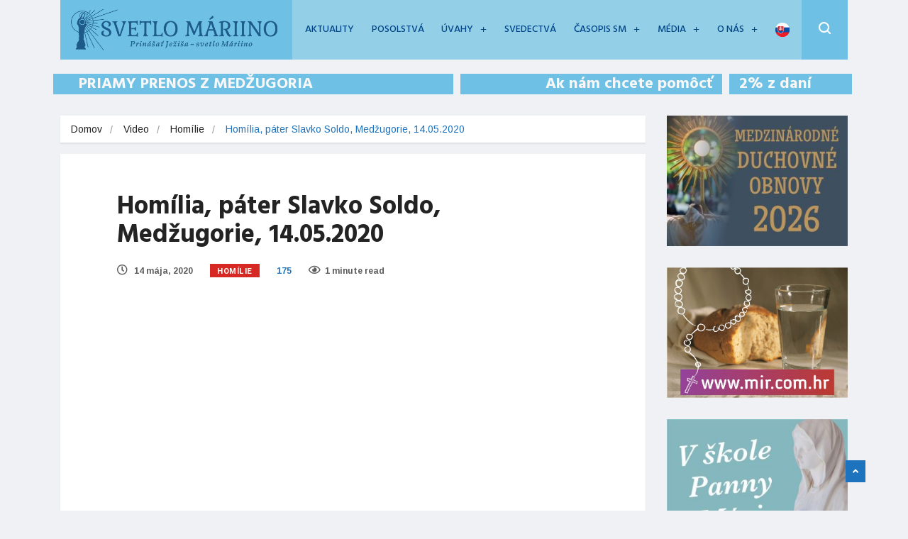

--- FILE ---
content_type: text/html; charset=UTF-8
request_url: https://svetlomariino.sk/homilia-pater-slavko-soldo-medzugorie-14-05-2020/
body_size: 19098
content:
<!DOCTYPE html>
<html lang="sk-SK" prefix="og: http://ogp.me/ns# fb: http://ogp.me/ns/fb#">

<head>
	<meta charset="UTF-8">
	<meta name="viewport" content="width=device-width, initial-scale=1, maximum-scale=1">
	<title>Homília, páter Slavko Soldo, Medžugorie, 14.05.2020 &#8211; Svetlo Máriino</title>
<link href="https://fonts.googleapis.com/css?family=Hind%3A300" rel="stylesheet"><link rel='dns-prefetch' href='//static.addtoany.com' />
<link rel='dns-prefetch' href='//fonts.googleapis.com' />
<link rel='dns-prefetch' href='//s.w.org' />
<link rel="alternate" type="application/rss+xml" title="RSS kanál: Svetlo Máriino &raquo;" href="https://svetlomariino.sk/feed/" />
<link rel="alternate" type="application/rss+xml" title="RSS kanál komentárov webu Svetlo Máriino &raquo;" href="https://svetlomariino.sk/comments/feed/" />
		<script type="text/javascript">
			window._wpemojiSettings = {"baseUrl":"https:\/\/s.w.org\/images\/core\/emoji\/12.0.0-1\/72x72\/","ext":".png","svgUrl":"https:\/\/s.w.org\/images\/core\/emoji\/12.0.0-1\/svg\/","svgExt":".svg","source":{"concatemoji":"https:\/\/svetlomariino.sk\/wp-includes\/js\/wp-emoji-release.min.js?ver=fa6e1722da828c6808845d1017636fa8"}};
			/*! This file is auto-generated */
			!function(e,a,t){var n,r,o,i=a.createElement("canvas"),p=i.getContext&&i.getContext("2d");function s(e,t){var a=String.fromCharCode;p.clearRect(0,0,i.width,i.height),p.fillText(a.apply(this,e),0,0);e=i.toDataURL();return p.clearRect(0,0,i.width,i.height),p.fillText(a.apply(this,t),0,0),e===i.toDataURL()}function c(e){var t=a.createElement("script");t.src=e,t.defer=t.type="text/javascript",a.getElementsByTagName("head")[0].appendChild(t)}for(o=Array("flag","emoji"),t.supports={everything:!0,everythingExceptFlag:!0},r=0;r<o.length;r++)t.supports[o[r]]=function(e){if(!p||!p.fillText)return!1;switch(p.textBaseline="top",p.font="600 32px Arial",e){case"flag":return s([127987,65039,8205,9895,65039],[127987,65039,8203,9895,65039])?!1:!s([55356,56826,55356,56819],[55356,56826,8203,55356,56819])&&!s([55356,57332,56128,56423,56128,56418,56128,56421,56128,56430,56128,56423,56128,56447],[55356,57332,8203,56128,56423,8203,56128,56418,8203,56128,56421,8203,56128,56430,8203,56128,56423,8203,56128,56447]);case"emoji":return!s([55357,56424,55356,57342,8205,55358,56605,8205,55357,56424,55356,57340],[55357,56424,55356,57342,8203,55358,56605,8203,55357,56424,55356,57340])}return!1}(o[r]),t.supports.everything=t.supports.everything&&t.supports[o[r]],"flag"!==o[r]&&(t.supports.everythingExceptFlag=t.supports.everythingExceptFlag&&t.supports[o[r]]);t.supports.everythingExceptFlag=t.supports.everythingExceptFlag&&!t.supports.flag,t.DOMReady=!1,t.readyCallback=function(){t.DOMReady=!0},t.supports.everything||(n=function(){t.readyCallback()},a.addEventListener?(a.addEventListener("DOMContentLoaded",n,!1),e.addEventListener("load",n,!1)):(e.attachEvent("onload",n),a.attachEvent("onreadystatechange",function(){"complete"===a.readyState&&t.readyCallback()})),(n=t.source||{}).concatemoji?c(n.concatemoji):n.wpemoji&&n.twemoji&&(c(n.twemoji),c(n.wpemoji)))}(window,document,window._wpemojiSettings);
		</script>
		<style type="text/css">
img.wp-smiley,
img.emoji {
	display: inline !important;
	border: none !important;
	box-shadow: none !important;
	height: 1em !important;
	width: 1em !important;
	margin: 0 .07em !important;
	vertical-align: -0.1em !important;
	background: none !important;
	padding: 0 !important;
}
</style>
	<link rel='stylesheet' id='wp-block-library-css'  href='https://svetlomariino.sk/wp-includes/css/dist/block-library/style.min.css?ver=fa6e1722da828c6808845d1017636fa8' type='text/css' media='all' />
<link rel='stylesheet' id='wp-block-library-theme-css'  href='https://svetlomariino.sk/wp-includes/css/dist/block-library/theme.min.css?ver=fa6e1722da828c6808845d1017636fa8' type='text/css' media='all' />
<link rel='stylesheet' id='rs-plugin-settings-css'  href='https://svetlomariino.sk/wp-content/plugins/revslider/public/assets/css/settings.css?ver=5.4.8.3' type='text/css' media='all' />
<style id='rs-plugin-settings-inline-css' type='text/css'>
#rs-demo-id {}
</style>
<link rel='stylesheet' id='ekit-hf-style-css'  href='https://svetlomariino.sk/wp-content/plugins/ekit-headerfooter/assets/css/ekit-headerfooter.css?ver=1.4.5' type='text/css' media='all' />
<link rel='stylesheet' id='elementor-icons-css'  href='https://svetlomariino.sk/wp-content/plugins/elementor/assets/lib/eicons/css/elementor-icons.min.css?ver=5.6.2' type='text/css' media='all' />
<link rel='stylesheet' id='elementor-animations-css'  href='https://svetlomariino.sk/wp-content/plugins/elementor/assets/lib/animations/animations.min.css?ver=2.9.9' type='text/css' media='all' />
<link rel='stylesheet' id='elementor-frontend-css'  href='https://svetlomariino.sk/wp-content/plugins/elementor/assets/css/frontend.min.css?ver=2.9.9' type='text/css' media='all' />
<link rel='stylesheet' id='elementor-pro-css'  href='https://svetlomariino.sk/wp-content/plugins/elementor-pro/assets/css/frontend.min.css?ver=2.9.5' type='text/css' media='all' />
<link rel='stylesheet' id='font-awesome-5-all-css'  href='https://svetlomariino.sk/wp-content/plugins/elementor/assets/lib/font-awesome/css/all.min.css?ver=2.9.9' type='text/css' media='all' />
<link rel='stylesheet' id='font-awesome-4-shim-css'  href='https://svetlomariino.sk/wp-content/plugins/elementor/assets/lib/font-awesome/css/v4-shims.min.css?ver=2.9.9' type='text/css' media='all' />
<link rel='stylesheet' id='elementor-post-4390-css'  href='https://svetlomariino.sk/wp-content/uploads/elementor/css/post-4390.css?ver=1754116851' type='text/css' media='all' />
<link rel='stylesheet' id='elementor-post-4128-css'  href='https://svetlomariino.sk/wp-content/uploads/elementor/css/post-4128.css?ver=1715100711' type='text/css' media='all' />
<link rel='stylesheet' id='megamenu-css'  href='https://svetlomariino.sk/wp-content/uploads/maxmegamenu/style.css?ver=506451' type='text/css' media='all' />
<link rel='stylesheet' id='dashicons-css'  href='https://svetlomariino.sk/wp-includes/css/dashicons.min.css?ver=fa6e1722da828c6808845d1017636fa8' type='text/css' media='all' />
<link rel='stylesheet' id='parent-style-css'  href='https://svetlomariino.sk/wp-content/themes/vinkmag/style.css?ver=fa6e1722da828c6808845d1017636fa8' type='text/css' media='all' />
<link rel='stylesheet' id='child-style-css'  href='https://svetlomariino.sk/wp-content/themes/vinkmag-child/style.css?ver=fa6e1722da828c6808845d1017636fa8' type='text/css' media='all' />
<link rel='stylesheet' id='addtoany-css'  href='https://svetlomariino.sk/wp-content/plugins/add-to-any/addtoany.min.css?ver=1.16' type='text/css' media='all' />
<link crossorigin="anonymous" rel='stylesheet' id='vinkmag-fonts-css'  href='https://fonts.googleapis.com/css?family=Arimo%3A400%2C400i%2C700%2C700i%7CHeebo%3A400%2C500%2C700%2C800%2C900%7CMerriweather%3A400%2C400i%2C700%2C700i%2C900%2C900i&#038;ver=1.6.1' type='text/css' media='all' />
<link rel='stylesheet' id='bootstrap-css'  href='https://svetlomariino.sk/wp-content/themes/vinkmag/assets/css/bootstrap.min.css?ver=1.6.1' type='text/css' media='all' />
<link rel='stylesheet' id='font-awesome-css'  href='https://svetlomariino.sk/wp-content/plugins/elementor/assets/lib/font-awesome/css/font-awesome.min.css?ver=4.7.0' type='text/css' media='all' />
<link rel='stylesheet' id='animate-css'  href='https://svetlomariino.sk/wp-content/themes/vinkmag/assets/css/animate.css?ver=1.6.1' type='text/css' media='all' />
<link rel='stylesheet' id='icofonts-css'  href='https://svetlomariino.sk/wp-content/themes/vinkmag/assets/css/icofonts.css?ver=1.6.1' type='text/css' media='all' />
<link rel='stylesheet' id='owlcarousel-css'  href='https://svetlomariino.sk/wp-content/themes/vinkmag/assets/css/owlcarousel.min.css?ver=1.6.1' type='text/css' media='all' />
<link rel='stylesheet' id='slick-css'  href='https://svetlomariino.sk/wp-content/themes/vinkmag/assets/css/slick.css?ver=1.6.1' type='text/css' media='all' />
<link rel='stylesheet' id='mCustomScrollbar-css'  href='https://svetlomariino.sk/wp-content/themes/vinkmag/assets/css/jquery.mCustomScrollbar.css?ver=1.6.1' type='text/css' media='all' />
<link rel='stylesheet' id='magnific-popup-css'  href='https://svetlomariino.sk/wp-content/themes/vinkmag/assets/css/magnific-popup.css?ver=1.6.1' type='text/css' media='all' />
<link rel='stylesheet' id='vinkmag-style-css'  href='https://svetlomariino.sk/wp-content/themes/vinkmag/assets/css/style.css?ver=1.6.1' type='text/css' media='all' />
<style id='vinkmag-style-inline-css' type='text/css'>

        body{ font-family:"Arimo"; }
        h1,h2,h3,h4,h5,
        .navbar-container .navbar .nav-item a { 
            font-family:"Hind";font-style: normal;font-weight:300;font-size:15px; 
        }

        .nav-menu li a,.post-cat,.post-list-item .nav-tabs li a,.ts-social-list li b,
        .widgets.ts-social-list-item ul li a b,.footer-social li a,.ts-cat-title span,
        .view-link-btn span { 
            font-family:"Hind";
        }
        .body-inner-content{
          background-color:#f0f1f4;
          background-image: url();
          background-repeat: no-repeat;
          background-position: top center;
          background-size: cover;
        }

        /* primary background color*/
        .top-bar .top-social li.ts-date,
        .view-link-btn,
        .logo,
        .navbar-style1.navbar-container .navbar .nav-item a.active, 
        .navbar-style1.navbar-container .navbar .nav-item a:hover, 
        .navbar-style1.navbar-container .navbar .nav-item a:focus,
        .navbar-style1.navbar-container .nav-search-button,
        .ts-title .title-before,
        .owl-dots .owl-dot span,
        #breaking_slider .owl-nav .owl-prev:hover, #breaking_slider .owl-nav .owl-next:hover,
        .navbar-container.navbar-style5 .nav-item a.active:before, 
        .navbar-container.navbar-style5 .nav-item a:hover:before,
         .navbar-container.navbar-style5 .nav-item a:focus:before,
        .ts-newslatter .newsletter-form .ts-submit-btn .btn:hover,
        .top-bar .ts-date-item,
        .header-middle.v2,
        .video-slider .post-video .ts-play-btn,
        .top-social li.ts-subscribe,
        .ts-title.title-bg .title-text,
        .ts-title.title-bg .title-after,
        .ts-widget-newsletter,
        .ts-widget-newsletter .newsletter-form .btn:hover,
        .header-standerd,
        .navbar-container.navbar-style2,
        .navbar-container.navbar-style2 .navbar,
        .navbar-style2.navbar-container .nav-search-button,
        .navbar-container.navbar-style3.navbar-dark .nav-item a.active, .navbar-container.navbar-style3.navbar-dark .nav-item a:hover,
        .navbar-container.navbar-style3.navbar-dark .nav-item a:focus,
        .navbar-standerd.navbar-darks .navbar-style5 .xs-navbar .main-menu > li:hover > a, .navbar-standerd.navbar-darks .navbar-style5 .xs-navbar .main-menu > li.active > a,
        .navbar-standerd.navbar-darks .navbar-style5 .xs-navbar .main-menu > li:before,
        .single-post-wrapper .post-meta-info li.share-post a i,
        .widget-title:before,
        .tagcloud a:hover,
         blockquote cite:after,
        .error-page .error-body a,
        .accordion-post-style .card .btn,
        .navbar-container.navbar-style1 .navbar-nav > .current-menu-parent,
        .widgets-newsletter-form .btn.btn-primary,
        .pagination li.active a, .pagination li:hover a,
        .blog-navbar .navbar-container .navbar .main-menu .nav-item > a.active,
        .blog-navbar .navbar-container.navbar-style5 .main-menu > li.current-menu-item > a:before,
        .blog-navbar .navbar-container .navbar .main-menu .nav-item > a:hover,
        .btn.btn-primary,
        .navbar-standerd.nav-bg-white .navbar-style5 .navbar .main-menu .nav-item > a.active,
        .navbar-standerd.nav-bg-white .navbar-style5 .navbar .main-menu > .nav-item > a:hover,
        .post-content-loading a:hover,
        .instagram-area .follow-btn-area .btn:hover,
        .post-list-item .nav-tabs li a::before,
        .ts-search-form .vinkmag-serach:before,
        .xs-review-overview-list.custom-rat .xs-overview-percentage .data-rat .xs-percentange .percentange_check,
        .view-review-list .xs-review-rattting.xs-percentange .percentange_check,
        .public-xs-review-box .xs-save-button button,
        .featured-tab-item .featured-tab-post > li a.active .post-content,
        .featured-tab-item .featured-tab-post > li a.active:before,
        .woocommerce ul.products li.product .button,.woocommerce ul.products li.product .added_to_cart,
        .post-meta-info .share-post,
        .navbar-standerd.navbar-darks .navbar-style5 .ekit-menu-simple>li.current-menu-parent>a,
         .navbar-standerd.navbar-darks .navbar-style5 .ekit-menu-simple>li.current-menu-item>a,
        .navbar-standerd.navbar-darks .navbar-style5 .ekit-menu-simple>li>a:before,
        .woocommerce nav.woocommerce-pagination ul li a:focus, .woocommerce nav.woocommerce-pagination ul li a:hover, .woocommerce nav.woocommerce-pagination ul li span.current,
        .woocommerce #respond input#submit.alt, .woocommerce a.button.alt, .woocommerce button.button.alt, .woocommerce input.button.alt,.sponsor-web-link a:hover i, .woocommerce .widget_price_filter .ui-slider .ui-slider-range, .woocommerce span.onsale{
            background-color: #1e73be;
        }

        /* primary color*/
        .breaking-title,
        .ts-top-nav li a:hover,
        .post-title a:hover,
        .owl-next,
        .owl-prev,
        .watch-post .post-list-box .post-title:hover,
        a:hover,
        .single-post a,
        .navbar-container .navbar .nav-item .dropdown-menu .dropdown-item.active, .navbar-container .navbar .nav-item .dropdown-menu .dropdown-item:hover, .navbar-container .navbar .nav-item .dropdown-menu .dropdown-item:focus,
        .ts-overlay-style .overlay-post-content .post-meta-info li.active,
        .navbar-container.navbar-style5 .nav-item a.active, .navbar-container.navbar-style5 .nav-item a:hover, .navbar-container.navbar-style5 .nav-item a:focus,
        .post-meta-info li.active, .post-video .post-video-content .post-meta-info li.active, .navbar-container.navbar-style3 .nav-item a.active, .navbar-container.navbar-style3 .nav-item a:hover, .navbar-container.navbar-style3 .nav-item a:focus, .post-navigation .post-previous:hover span, .post-navigation .post-next:hover span, .breadcrumb li, 
         .woocommerce ul.products li.product .price, .woocommerce ul.products li.product .woocommerce-loop-product__title,
         .single-post a,
         .navbar-container .navbar .main-menu .nav-item .dropdown-menu > li > .dropdown-item:hover{
           color: #1e73be;
        }

        /* primary dark color*/
        .top-bar.v2,
        .ts-widget-newsletter .newsletter-form .btn,.navbar-container.navbar-style2 .nav-item a.active, .navbar-container.navbar-style2 .nav-item a:hover,
         .navbar-container.navbar-style2 .nav-item a:focus,.widgets-newsletter-form .btn.btn-primary:hover, 
         .woocommerce ul.products li.product .added_to_cart:hover, .woocommerce #respond input#submit.alt:hover, .woocommerce a.button.alt:hover, .woocommerce button.button.alt:hover, .woocommerce input.button.alt:hover,.woocommerce .widget_price_filter .ui-slider .ui-slider-handle{
           background-color: #5ccaf9;
        }
        .woocommerce ul.products li.product .woocommerce-loop-product__title:hover{
                   color: #5ccaf9;

        }
        .menu-toggler{
            background-color: #5ccaf9 !important;

        }
        /* border color*/
        .tagcloud a:hover{
           border-color:#1e73be;
        }


        /*--------------- title color----------------*/
        .post-title,
        .post-title a,
        .entry-title,
        .entry-title a,
        .elementor-widget-wp-widget-archives ul li a,
        .recent-posts-widget ul li .post-info,
        .ts-title,
        .widget-title,
        body.single-post .post-title a,
        .post-navigation a span,
        h1, h2, h3, h4, h5, h6,{
            color: #101010;
        }

        /*--------------- for dark theme ----------------*/
    
        .dark-themes .ts-grid-box, .dark-themes .archive .category-layout-1 .ts-grid-box.ts-grid-content,
         .dark-themes.archive .category-layout-2 .ts-grid-box.ts-grid-content, 
         .dark-themes.archive .category-layout-3 .ts-grid-box.ts-grid-content, 
         .dark-themes .vinkmag-masonary-grid .card-columns .card, .dark-themes .post-list-item,
          .dark-themes .breadcrumb, .dark-themes .post-content-box .post-content, 
        .dark-themes .featured-tab-item .featured-tab-post .post-content,
        .dark-themes .ts-breaking-news,
        .dark-themes .navbar-style1.navbar-container .navbar,
        .dark-themes .ts-tranding-post .slider-indicators .post-content,
        .dark-themes .ts-newslatter,
        .dark-themes .ts-footer-social-list,
        .dark-themes .top-bar,
        .dark-themes .input-group-append,
        .dark-themes .ts-grid-item-2.ts-grid-content,
        .dark-themes .navbar-standerd.navbar-darks .navbar-style5 .xs-navbar{
            background: #1f1f1f;
        }
        .dark-themes .post-title, .dark-themes .post-title a,
        .dark-themes .entry-title, .dark-themes .entry-title a,
        .dark-themes .elementor-widget-wp-widget-archives ul li a, 
        .dark-themes .recent-posts-widget ul li .post-info, .dark-themes .ts-title, 
        .dark-themes .widget-title, .dark-themes h1, .dark-themes h2, .dark-themes h3,
        .dark-themes h4, .dark-themes h5, .dark-themes h6,
        .dark-themes .post-list-item .nav-tabs li a.active,
        .dark-themes body.single-post .post-title a,
        .dark-themes .post-navigation a span,
        .dark-themes .recent-posts-widget ul li .post-info .entry-title a{
            color: #ffffff;
        }
        .dark-themes .single-post-wrapper p, .dark-themes body,
         .dark-themes p, .dark-themes span, 
         .dark-themes .widgets ul li a,
          .dark-themes .apsc-theme-2 .apsc-each-profile a .apsc-inner-block .apsc-count,
           .dark-themes .entry-content ul li, .dark-themes .post-meta-info li.author a,
            .dark-themes .breadcrumb li a, .dark-themes .post-content p, 
        .dark-themes .tagcloud strong,
        .dark-themes .post-meta-info li,
        .dark-themes .ts-breaking-news p a{
            color: #1f1f1f;
        }
       
    
        
</style>
<link rel='stylesheet' id='vinkmag-blog-css'  href='https://svetlomariino.sk/wp-content/themes/vinkmag/assets/css/blog.css?ver=1.6.1' type='text/css' media='all' />
<link rel='stylesheet' id='vinkmag-responsive-css'  href='https://svetlomariino.sk/wp-content/themes/vinkmag/assets/css/responsive.css?ver=1.6.1' type='text/css' media='all' />
<link rel='stylesheet' id='vinkmag-gutenberg-custom-css'  href='https://svetlomariino.sk/wp-content/themes/vinkmag/assets/css/gutenberg-custom.css?ver=1.6.1' type='text/css' media='all' />
<link rel='stylesheet' id='smartmenus-ekit-css'  href='https://svetlomariino.sk/wp-content/plugins/ekit-headerfooter/elements/widgets/nav-menu/assets/css/smartmenus.css?ver=1.0' type='text/css' media='all' />
<link rel='stylesheet' id='__EPYT__style-css'  href='https://svetlomariino.sk/wp-content/plugins/youtube-embed-plus/styles/ytprefs.min.css?ver=14.0' type='text/css' media='all' />
<style id='__EPYT__style-inline-css' type='text/css'>

                .epyt-gallery-thumb {
                        width: 33.333%;
                }
                
</style>
<link rel='stylesheet' id='ecs-styles-css'  href='https://svetlomariino.sk/wp-content/plugins/ele-custom-skin/assets/css/ecs-style.css?ver=fa6e1722da828c6808845d1017636fa8' type='text/css' media='all' />
<link rel='stylesheet' id='elementor-post-28038-css'  href='https://svetlomariino.sk/wp-content/uploads/elementor/css/post-28038.css?ver=1591046938' type='text/css' media='all' />
<link crossorigin="anonymous" rel='stylesheet' id='google-fonts-1-css'  href='https://fonts.googleapis.com/css?family=Hind%3A100%2C100italic%2C200%2C200italic%2C300%2C300italic%2C400%2C400italic%2C500%2C500italic%2C600%2C600italic%2C700%2C700italic%2C800%2C800italic%2C900%2C900italic&#038;ver=fa6e1722da828c6808845d1017636fa8' type='text/css' media='all' />
<link rel='stylesheet' id='elementor-icons-shared-0-css'  href='https://svetlomariino.sk/wp-content/plugins/elementor/assets/lib/font-awesome/css/fontawesome.min.css?ver=5.12.0' type='text/css' media='all' />
<link rel='stylesheet' id='elementor-icons-fa-solid-css'  href='https://svetlomariino.sk/wp-content/plugins/elementor/assets/lib/font-awesome/css/solid.min.css?ver=5.12.0' type='text/css' media='all' />
<link rel='stylesheet' id='elementor-icons-fa-brands-css'  href='https://svetlomariino.sk/wp-content/plugins/elementor/assets/lib/font-awesome/css/brands.min.css?ver=5.12.0' type='text/css' media='all' />
<script type='text/javascript'>
window.a2a_config=window.a2a_config||{};a2a_config.callbacks=[];a2a_config.overlays=[];a2a_config.templates={};a2a_localize = {
	Share: "Share",
	Save: "Save",
	Subscribe: "Subscribe",
	Email: "Email",
	Bookmark: "Bookmark",
	ShowAll: "Show all",
	ShowLess: "Show less",
	FindServices: "Find service(s)",
	FindAnyServiceToAddTo: "Instantly find any service to add to",
	PoweredBy: "Powered by",
	ShareViaEmail: "Share via email",
	SubscribeViaEmail: "Subscribe via email",
	BookmarkInYourBrowser: "Bookmark in your browser",
	BookmarkInstructions: "Press Ctrl+D or \u2318+D to bookmark this page",
	AddToYourFavorites: "Add to your favorites",
	SendFromWebOrProgram: "Send from any email address or email program",
	EmailProgram: "Email program",
	More: "More&#8230;",
	ThanksForSharing: "Thanks for sharing!",
	ThanksForFollowing: "Thanks for following!"
};

a2a_config.icon_color="#6ec1e4";
</script>
<script type='text/javascript' defer src='https://static.addtoany.com/menu/page.js' id="addtoany-core-js"></script>
<script type='text/javascript' src='https://svetlomariino.sk/wp-includes/js/jquery/jquery.js?ver=1.12.4-wp' id="jquery-core-js"></script>
<script type='text/javascript' src='https://svetlomariino.sk/wp-includes/js/jquery/jquery-migrate.min.js?ver=1.4.1' id="jquery-migrate-js"></script>
<script type='text/javascript' defer src='https://svetlomariino.sk/wp-content/plugins/add-to-any/addtoany.min.js?ver=1.1' id="addtoany-jquery-js"></script>
<script type='text/javascript' src='https://svetlomariino.sk/wp-content/plugins/revslider/public/assets/js/jquery.themepunch.tools.min.js?ver=5.4.8.3' id="tp-tools-js"></script>
<script type='text/javascript' src='https://svetlomariino.sk/wp-content/plugins/revslider/public/assets/js/jquery.themepunch.revolution.min.js?ver=5.4.8.3' id="revmin-js"></script>
<script type='text/javascript' src='https://svetlomariino.sk/wp-content/plugins/elementor/assets/lib/font-awesome/js/v4-shims.min.js?ver=2.9.9' id="font-awesome-4-shim-js"></script>
<script type='text/javascript'>
/* <![CDATA[ */
var _EPYT_ = {"ajaxurl":"https:\/\/svetlomariino.sk\/wp-admin\/admin-ajax.php","security":"be0c4bb7bc","gallery_scrolloffset":"20","eppathtoscripts":"https:\/\/svetlomariino.sk\/wp-content\/plugins\/youtube-embed-plus\/scripts\/","eppath":"https:\/\/svetlomariino.sk\/wp-content\/plugins\/youtube-embed-plus\/","epresponsiveselector":"[\"iframe.__youtube_prefs__\"]","epdovol":"1","version":"14.0","evselector":"iframe.__youtube_prefs__[src], iframe[src*=\"youtube.com\/embed\/\"], iframe[src*=\"youtube-nocookie.com\/embed\/\"]","ajax_compat":"","ytapi_load":"light","pause_others":"","stopMobileBuffer":"1","vi_active":"","vi_js_posttypes":[]};
/* ]]> */
</script>
<script type='text/javascript' src='https://svetlomariino.sk/wp-content/plugins/youtube-embed-plus/scripts/ytprefs.min.js?ver=14.0' id="__ytprefs__-js"></script>
<link rel='https://api.w.org/' href='https://svetlomariino.sk/wp-json/' />
<link rel="EditURI" type="application/rsd+xml" title="RSD" href="https://svetlomariino.sk/xmlrpc.php?rsd" />
<link rel="wlwmanifest" type="application/wlwmanifest+xml" href="https://svetlomariino.sk/wp-includes/wlwmanifest.xml" /> 
<link rel='prev' title='Homília, páter Karlo lovrić, 13.05.2020' href='https://svetlomariino.sk/homilia-pater-karlo-lovric-13-05-2020/' />
<link rel='next' title='Adorácia, Medžugorie, 14.05.2020' href='https://svetlomariino.sk/adoracia-medzugorie-14-05-2020/' />

<link rel="canonical" href="https://svetlomariino.sk/homilia-pater-slavko-soldo-medzugorie-14-05-2020/" />
<link rel='shortlink' href='https://svetlomariino.sk/?p=27526' />
<link rel="alternate" type="application/json+oembed" href="https://svetlomariino.sk/wp-json/oembed/1.0/embed?url=https%3A%2F%2Fsvetlomariino.sk%2Fhomilia-pater-slavko-soldo-medzugorie-14-05-2020%2F" />
<link rel="alternate" type="text/xml+oembed" href="https://svetlomariino.sk/wp-json/oembed/1.0/embed?url=https%3A%2F%2Fsvetlomariino.sk%2Fhomilia-pater-slavko-soldo-medzugorie-14-05-2020%2F&#038;format=xml" />
<link rel="amphtml" href="https://svetlomariino.sk/homilia-pater-slavko-soldo-medzugorie-14-05-2020/amp/"><meta name="generator" content="Powered by Slider Revolution 5.4.8.3 - responsive, Mobile-Friendly Slider Plugin for WordPress with comfortable drag and drop interface." />
<link rel="icon" href="https://svetlomariino.sk/wp-content/uploads/2020/03/cropped-SM-32x32.png" sizes="32x32" />
<link rel="icon" href="https://svetlomariino.sk/wp-content/uploads/2020/03/cropped-SM-192x192.png" sizes="192x192" />
<link rel="apple-touch-icon" href="https://svetlomariino.sk/wp-content/uploads/2020/03/cropped-SM-180x180.png" />
<meta name="msapplication-TileImage" content="https://svetlomariino.sk/wp-content/uploads/2020/03/cropped-SM-270x270.png" />
<script type="text/javascript">function setREVStartSize(e){									
						try{ e.c=jQuery(e.c);var i=jQuery(window).width(),t=9999,r=0,n=0,l=0,f=0,s=0,h=0;
							if(e.responsiveLevels&&(jQuery.each(e.responsiveLevels,function(e,f){f>i&&(t=r=f,l=e),i>f&&f>r&&(r=f,n=e)}),t>r&&(l=n)),f=e.gridheight[l]||e.gridheight[0]||e.gridheight,s=e.gridwidth[l]||e.gridwidth[0]||e.gridwidth,h=i/s,h=h>1?1:h,f=Math.round(h*f),"fullscreen"==e.sliderLayout){var u=(e.c.width(),jQuery(window).height());if(void 0!=e.fullScreenOffsetContainer){var c=e.fullScreenOffsetContainer.split(",");if (c) jQuery.each(c,function(e,i){u=jQuery(i).length>0?u-jQuery(i).outerHeight(!0):u}),e.fullScreenOffset.split("%").length>1&&void 0!=e.fullScreenOffset&&e.fullScreenOffset.length>0?u-=jQuery(window).height()*parseInt(e.fullScreenOffset,0)/100:void 0!=e.fullScreenOffset&&e.fullScreenOffset.length>0&&(u-=parseInt(e.fullScreenOffset,0))}f=u}else void 0!=e.minHeight&&f<e.minHeight&&(f=e.minHeight);e.c.closest(".rev_slider_wrapper").css({height:f})					
						}catch(d){console.log("Failure at Presize of Slider:"+d)}						
					};</script>
		<style type="text/css" id="wp-custom-css">
			.navbar-container .navbar .nav-item a,
.post-cat,
.post-list-item .nav-tabs li a,
.ts-social-list li b,
.widgets.ts-social-list-item ul li a b,
.footer-social li a,
.ts-cat-title span,
.view-link-btn span,
.post-navigation a span,
.post-tab-list .post-tag a,
.footer-standard .elementor-widget-wp-widget-recent-posts ul li a{
  font-family: "Heebo", sans-serif;
}


.home .sports-breaking-content .ts-breaking-news p a{
	color: #fff !important;
}

i.icon-fire {
    display: none;
}

.ts-play-btn  {
   pointer-events: none;
   cursor: default;
}

.embed-responsive-16by9 {
    display: none;
}

div.tp-bgimg.defaultimg {
    box-shadow: inset 0 -50px 30px -10px rgb(255, 255, 255);
}

@media (max-width: 767px) {
.menu-bg-white .ekit-menu-container, .menu-bg-white .ekit-megamenu-holder {
    background: #fff !important;
}
}

.fa-thumbs-up:before {
    content: "\f004";
}

.fa.fa-minus {
    display: none !important;
}

.uc_fresh_accordion .uc_container .uc-heading em {
    width: 100% !important;
}

#modl .recent-comments-list>li {
    float: left;
    width: 224px;
    padding: 10px;
    color: #7d7d7d;   
}

#modl .recent-comments-list>li a {
    color: #333;
	  font-style: italic;
}

.text-t-up {
    text-transform: uppercase;
	 font-weight: bold;
}

.pd-sm {
padding: 20px;
text-align: center;
}

.pos-elementor img {
    max-width: 100%;
    height: auto;
    float: left;
    margin: 0 10px 0 0;
}

.single-pos-elementor p {
    text-align: justify;
}

.recent-posts-widget .post-meta {
    display: none;
}

.page-id-1515 .block-none {display:none;}

.content-wrapper .pos-elementor a {
    color: #269fd9;
}

.recent-posts-widget ul li .posts-thumb img {
    width: 90px;
    height: 90px;
}
.recent-posts-widget ul li .post-info .entry-title {
    font-size: 15px;
}

.category-mesiac-maj-s-mariou {
    text-align: center;
}
.category-mesiac-maj-s-mariou a {
		font-size: larger;
	  color: #0b71a0;
}

.upw-posts .entry-title a{
    color: #0b71a0;
}

.single-post-wrapper .post-media {
    text-align: center;
}

.single-post a {
    color: #0b71a0;
}

		</style>
		<style type="text/css">/** Mega Menu CSS: fs **/</style>

<!-- START - Open Graph and Twitter Card Tags 3.3.7 -->
 <!-- Facebook Open Graph -->
  <meta property="og:locale" content="sk_SK"/>
  <meta property="og:site_name" content="Svetlo Máriino"/>
  <meta property="og:title" content="Homília, páter Slavko Soldo, Medžugorie, 14.05.2020"/>
  <meta property="og:url" content="https://svetlomariino.sk/homilia-pater-slavko-soldo-medzugorie-14-05-2020/"/>
  <meta property="og:type" content="article"/>
  <meta property="og:description" content="https://youtu.be/XMcGB-sqkSY"/>
  <meta property="og:image" content="https://svetlomariino.sk/wp-content/uploads/2020/05/hom-lia-p-ter-slavko-soldo-med-ugorir-14-05-2020-XMcGB-sqkSY.jpg"/>
  <meta property="og:image:url" content="https://svetlomariino.sk/wp-content/uploads/2020/05/hom-lia-p-ter-slavko-soldo-med-ugorir-14-05-2020-XMcGB-sqkSY.jpg"/>
  <meta property="og:image:secure_url" content="https://svetlomariino.sk/wp-content/uploads/2020/05/hom-lia-p-ter-slavko-soldo-med-ugorir-14-05-2020-XMcGB-sqkSY.jpg"/>
  <meta property="article:published_time" content="2020-05-14T21:11:37+02:00"/>
  <meta property="article:modified_time" content="2021-09-02T11:47:39+02:00" />
  <meta property="og:updated_time" content="2021-09-02T11:47:39+02:00" />
  <meta property="article:section" content="Homílie"/>
  <meta property="article:publisher" content="https://www.facebook.com/svetlomariino"/>
 <!-- Google+ / Schema.org -->
 <!-- Twitter Cards -->
  <meta name="twitter:title" content="Homília, páter Slavko Soldo, Medžugorie, 14.05.2020"/>
  <meta name="twitter:url" content="https://svetlomariino.sk/homilia-pater-slavko-soldo-medzugorie-14-05-2020/"/>
  <meta name="twitter:description" content="https://youtu.be/XMcGB-sqkSY"/>
  <meta name="twitter:image" content="https://svetlomariino.sk/wp-content/uploads/2020/05/hom-lia-p-ter-slavko-soldo-med-ugorir-14-05-2020-XMcGB-sqkSY.jpg"/>
  <meta name="twitter:card" content="summary_large_image"/>
 <!-- SEO -->
 <!-- Misc. tags -->
 <!-- is_singular -->
<!-- END - Open Graph and Twitter Card Tags 3.3.7 -->
	
</head>
<body class="post-template-default single single-post postid-27526 single-format-video ekit-hf-header ekit-hf-footer ekit-hf-template-vinkmag ekit-hf-stylesheet-vinkmag-child mega-menu-primary body-inner-content box-shadow-enebled sidebar-active light elementor-default elementor-kit-42343 elementor-page-37629 elementor-page-37628 elementor-page-37627">
	<div id="preloader" class="hidden">
		<div class="spinner">
			<div class="double-bounce1"></div>
			<div class="double-bounce2"></div>
		</div>
		<div class="preloader-cancel-btn-wraper">
			<a href="" class="btn btn-primary preloader-cancel-btn">
				Cancel Preloader			</a>
		</div>
	</div>
	
			<header id="ekit-header">
					<div data-elementor-type="wp-post" data-elementor-id="4390" class="elementor elementor-4390" data-elementor-settings="[]">
			<div class="elementor-inner">
				<div class="elementor-section-wrap">
							<section class="elementor-element elementor-element-d0674be elementor-section-content-middle nav-transparent elementor-section-boxed elementor-section-height-default elementor-section-height-default elementor-section elementor-top-section" data-id="d0674be" data-element_type="section">
						<div class="elementor-container elementor-column-gap-default">
				<div class="elementor-row">
				<div class="elementor-element elementor-element-67953a7 elementor-column elementor-col-16 elementor-top-column" data-id="67953a7" data-element_type="column" data-settings="{&quot;background_background&quot;:&quot;classic&quot;}">
			<div class="elementor-column-wrap  elementor-element-populated">
					<div class="elementor-widget-wrap">
				<div class="elementor-element elementor-element-8c4b726 elementor-widget elementor-widget-vinazine-logo" data-id="8c4b726" data-element_type="widget" data-widget_type="vinazine-logo.default">
				<div class="elementor-widget-container">
			    <div class="vinkmag-widget-logo">
        <a href="https://svetlomariino.sk/">
            <img src="//svetlomariino.sk/wp-content/uploads/2022/04/SK-logo-291.png" alt="Svetlo Máriino">
        </a>
    </div>

    		</div>
				</div>
						</div>
			</div>
		</div>
				<div class="elementor-element elementor-element-2283562 menu-bg-white elementor-column elementor-col-66 elementor-top-column" data-id="2283562" data-element_type="column" data-settings="{&quot;background_background&quot;:&quot;classic&quot;}">
			<div class="elementor-column-wrap  elementor-element-populated">
					<div class="elementor-widget-wrap">
				<div class="elementor-element elementor-element-b8baf18 elementor-hidden-desktop elementor-hidden-tablet elementor-widget elementor-widget-wp-widget-maxmegamenu" data-id="b8baf18" data-element_type="widget" data-widget_type="wp-widget-maxmegamenu.default">
				<div class="elementor-widget-container">
			<div id="mega-menu-wrap-primary" class="mega-menu-wrap"><div class="mega-menu-toggle"><div class="mega-toggle-blocks-left"></div><div class="mega-toggle-blocks-center"></div><div class="mega-toggle-blocks-right"><div class='mega-toggle-block mega-menu-toggle-block mega-toggle-block-1' id='mega-toggle-block-1' tabindex='0'><span class='mega-toggle-label' role='button' aria-expanded='false'><span class='mega-toggle-label-closed'></span><span class='mega-toggle-label-open'></span></span></div></div></div><ul id="mega-menu-primary" class="mega-menu max-mega-menu mega-menu-horizontal mega-no-js" data-event="hover_intent" data-effect="fade_up" data-effect-speed="200" data-effect-mobile="disabled" data-effect-speed-mobile="0" data-mobile-force-width="body" data-second-click="go" data-document-click="collapse" data-vertical-behaviour="standard" data-breakpoint="768" data-unbind="true" data-mobile-state="collapse_all" data-hover-intent-timeout="300" data-hover-intent-interval="100"><li class='mega-menu-item mega-menu-item-type-taxonomy mega-menu-item-object-category mega-align-bottom-left mega-menu-flyout mega-menu-item-24059' id='mega-menu-item-24059'><a class="mega-menu-link" href="https://svetlomariino.sk/category/aktuality/" tabindex="0">Aktuality</a></li><li class='mega-menu-item mega-menu-item-type-post_type mega-menu-item-object-page mega-align-bottom-left mega-menu-flyout mega-menu-item-25810' id='mega-menu-item-25810'><a class="mega-menu-link" href="https://svetlomariino.sk/posolstva-kralovnej-pokoja/" tabindex="0">Posolstvá</a></li><li class='mega-menu-item mega-menu-item-type-taxonomy mega-menu-item-object-category mega-menu-item-has-children mega-align-bottom-left mega-menu-flyout mega-menu-item-24218' id='mega-menu-item-24218'><a class="mega-menu-link" href="https://svetlomariino.sk/category/uvahy-pre-modlitbove-skupiny/" aria-haspopup="true" aria-expanded="false" tabindex="0">ÚVAHY<span class="mega-indicator"></span></a>
<ul class="mega-sub-menu">
<li class='mega-menu-item mega-menu-item-type-taxonomy mega-menu-item-object-category mega-menu-item-38448' id='mega-menu-item-38448'><a class="mega-menu-link" href="https://svetlomariino.sk/category/uvahy-pre-modlitbove-skupiny/pater-marinko-sakota-ofm/">Páter Marinko Šakota, OFM</a></li><li class='mega-menu-item mega-menu-item-type-taxonomy mega-menu-item-object-category mega-menu-item-24219' id='mega-menu-item-24219'><a class="mega-menu-link" href="https://svetlomariino.sk/category/uvahy-pre-modlitbove-skupiny/pater-ljubo-kurtovic-ofm/">Páter Ljubo Kurtovič, OFM</a></li><li class='mega-menu-item mega-menu-item-type-taxonomy mega-menu-item-object-category mega-menu-item-24220' id='mega-menu-item-24220'><a class="mega-menu-link" href="https://svetlomariino.sk/category/uvahy-pre-modlitbove-skupiny/slavko-barbaric/">Páter Slavko Barbarič, OFM</a></li><li class='mega-menu-item mega-menu-item-type-taxonomy mega-menu-item-object-category mega-menu-item-24221' id='mega-menu-item-24221'><a class="mega-menu-link" href="https://svetlomariino.sk/category/uvahy-pre-modlitbove-skupiny/terezia-gaziova/">Terézia Gažiová</a></li></ul>
</li><li class='mega-menu-item mega-menu-item-type-taxonomy mega-menu-item-object-category mega-align-bottom-left mega-menu-flyout mega-menu-item-24061' id='mega-menu-item-24061'><a class="mega-menu-link" href="https://svetlomariino.sk/category/svedectva/" tabindex="0">Svedectvá</a></li><li class='mega-menu-item mega-menu-item-type-taxonomy mega-menu-item-object-category mega-menu-item-has-children mega-align-bottom-left mega-menu-flyout mega-menu-item-24064' id='mega-menu-item-24064'><a class="mega-menu-link" href="https://svetlomariino.sk/category/casopis-sm/" aria-haspopup="true" aria-expanded="false" tabindex="0">Časopis SM<span class="mega-indicator"></span></a>
<ul class="mega-sub-menu">
<li class='mega-menu-item mega-menu-item-type-post_type mega-menu-item-object-page mega-menu-item-42398' id='mega-menu-item-42398'><a class="mega-menu-link" href="https://svetlomariino.sk/casopis-svetlo-mariino-2026/">2026</a></li><li class='mega-menu-item mega-menu-item-type-post_type mega-menu-item-object-page mega-menu-item-40097' id='mega-menu-item-40097'><a class="mega-menu-link" href="https://svetlomariino.sk/casopis-svetlo-mariino-2025/">2025</a></li><li class='mega-menu-item mega-menu-item-type-post_type mega-menu-item-object-page mega-menu-item-37791' id='mega-menu-item-37791'><a class="mega-menu-link" href="https://svetlomariino.sk/casopis-svetlo-mariino-2024/">2024</a></li><li class='mega-menu-item mega-menu-item-type-post_type mega-menu-item-object-page mega-menu-item-35734' id='mega-menu-item-35734'><a class="mega-menu-link" href="https://svetlomariino.sk/casopis-svetlo-mariino-2023/">2023</a></li><li class='mega-menu-item mega-menu-item-type-post_type mega-menu-item-object-page mega-menu-item-33334' id='mega-menu-item-33334'><a class="mega-menu-link" href="https://svetlomariino.sk/casopis-svetlo-mariino-2022/">2022</a></li><li class='mega-menu-item mega-menu-item-type-post_type mega-menu-item-object-page mega-menu-item-30447' id='mega-menu-item-30447'><a class="mega-menu-link" href="https://svetlomariino.sk/casopis-svetlo-mariino-2021/">2021</a></li></ul>
</li><li class='mega-menu-item mega-menu-item-type-taxonomy mega-menu-item-object-category mega-current-post-ancestor mega-menu-item-has-children mega-align-bottom-left mega-menu-flyout mega-menu-item-24222' id='mega-menu-item-24222'><a class="mega-menu-link" href="https://svetlomariino.sk/category/media/" aria-haspopup="true" aria-expanded="false" tabindex="0">Média<span class="mega-indicator"></span></a>
<ul class="mega-sub-menu">
<li class='mega-menu-item mega-menu-item-type-taxonomy mega-menu-item-object-category mega-current-post-ancestor mega-current-menu-parent mega-current-post-parent mega-menu-item-26854' id='mega-menu-item-26854'><a class="mega-menu-link" href="https://svetlomariino.sk/category/media/videa/kazne-z-medzugoria/">Homílie z Medžugoria</a></li><li class='mega-menu-item mega-menu-item-type-taxonomy mega-menu-item-object-category mega-menu-item-26853' id='mega-menu-item-26853'><a class="mega-menu-link" href="https://svetlomariino.sk/category/media/videa/adoracie-z-medzugoria/">Adorácie z Medžugoria</a></li><li class='mega-menu-item mega-menu-item-type-taxonomy mega-menu-item-object-category mega-current-post-ancestor mega-menu-item-has-children mega-menu-item-26765' id='mega-menu-item-26765'><a class="mega-menu-link" href="https://svetlomariino.sk/category/media/videa/" aria-haspopup="true" aria-expanded="false">Video<span class="mega-indicator"></span></a>
	<ul class="mega-sub-menu">
<li class='mega-menu-item mega-menu-item-type-taxonomy mega-menu-item-object-category mega-menu-item-34972' id='mega-menu-item-34972'><a class="mega-menu-link" href="https://svetlomariino.sk/category/media/videa/svedectva-videa/">Svedectvá</a></li><li class='mega-menu-item mega-menu-item-type-taxonomy mega-menu-item-object-category mega-current-post-ancestor mega-current-menu-parent mega-current-post-parent mega-menu-item-34969' id='mega-menu-item-34969'><a class="mega-menu-link" href="https://svetlomariino.sk/category/media/videa/kazne-z-medzugoria/">Homílie</a></li><li class='mega-menu-item mega-menu-item-type-taxonomy mega-menu-item-object-category mega-menu-item-34968' id='mega-menu-item-34968'><a class="mega-menu-link" href="https://svetlomariino.sk/category/media/videa/adoracie-z-medzugoria/">Adorácie</a></li><li class='mega-menu-item mega-menu-item-type-taxonomy mega-menu-item-object-category mega-menu-item-34970' id='mega-menu-item-34970'><a class="mega-menu-link" href="https://svetlomariino.sk/category/media/videa/katecheza/">Katechéza</a></li><li class='mega-menu-item mega-menu-item-type-taxonomy mega-menu-item-object-category mega-menu-item-34971' id='mega-menu-item-34971'><a class="mega-menu-link" href="https://svetlomariino.sk/category/media/videa/mladifest/">Mladifest</a></li>	</ul>
</li><li class='mega-menu-item mega-menu-item-type-custom mega-menu-item-object-custom mega-menu-item-has-children mega-menu-item-28150' id='mega-menu-item-28150'><a class="mega-menu-link" href="#" aria-haspopup="true" aria-expanded="false">Audio<span class="mega-indicator"></span></a>
	<ul class="mega-sub-menu">
<li class='mega-menu-item mega-menu-item-type-taxonomy mega-menu-item-object-category mega-menu-item-24795' id='mega-menu-item-24795'><a class="mega-menu-link" href="https://svetlomariino.sk/category/media/audio-media/zamyslenie-nad-posolstvami-z-25-teho-v-mesiaci/">Zamyslenie nad posolstvami z 25. v mesiaci</a></li><li class='mega-menu-item mega-menu-item-type-post_type mega-menu-item-object-page mega-menu-item-has-children mega-menu-item-32224' id='mega-menu-item-32224'><a class="mega-menu-link" href="https://svetlomariino.sk/40-ty-rok-s-pannou-mariou/" aria-haspopup="true" aria-expanded="false">40-ty rok s Pannou Máriou<span class="mega-indicator"></span></a>
		<ul class="mega-sub-menu">
<li class='mega-menu-item mega-menu-item-type-post_type mega-menu-item-object-page mega-menu-item-32225' id='mega-menu-item-32225'><a class="mega-menu-link" href="https://svetlomariino.sk/40-ty-rok-s-pannou-mariou/">2021</a></li><li class='mega-menu-item mega-menu-item-type-post_type mega-menu-item-object-post mega-menu-item-32226' id='mega-menu-item-32226'><a class="mega-menu-link" href="https://svetlomariino.sk/?p=30411">2020</a></li>		</ul>
</li><li class='mega-menu-item mega-menu-item-type-taxonomy mega-menu-item-object-category mega-menu-item-28152' id='mega-menu-item-28152'><a class="mega-menu-link" href="https://svetlomariino.sk/category/media/audio-media/ine/">Iné</a></li>	</ul>
</li></ul>
</li><li class='mega-menu-item mega-menu-item-type-custom mega-menu-item-object-custom mega-menu-item-has-children mega-align-bottom-left mega-menu-flyout mega-menu-item-26855' id='mega-menu-item-26855'><a class="mega-menu-link" href="#" aria-haspopup="true" aria-expanded="false" tabindex="0">O nás<span class="mega-indicator"></span></a>
<ul class="mega-sub-menu">
<li class='mega-menu-item mega-menu-item-type-post_type mega-menu-item-object-page mega-menu-item-24782' id='mega-menu-item-24782'><a class="mega-menu-link" href="https://svetlomariino.sk/o-spolocenstve/">O spoločenstve</a></li><li class='mega-menu-item mega-menu-item-type-custom mega-menu-item-object-custom mega-menu-item-has-children mega-menu-item-28160' id='mega-menu-item-28160'><a class="mega-menu-link" href="#" aria-haspopup="true" aria-expanded="false">Z našej činnosti<span class="mega-indicator"></span></a>
	<ul class="mega-sub-menu">
<li class='mega-menu-item mega-menu-item-type-taxonomy mega-menu-item-object-category mega-menu-item-has-children mega-menu-item-34035' id='mega-menu-item-34035'><a class="mega-menu-link" href="https://svetlomariino.sk/category/z-nasej-cinnosti/noveny/" aria-haspopup="true" aria-expanded="false">Novény<span class="mega-indicator"></span></a>
		<ul class="mega-sub-menu">
<li class='mega-menu-item mega-menu-item-type-taxonomy mega-menu-item-object-category mega-menu-item-34038' id='mega-menu-item-34038'><a class="mega-menu-link" href="https://svetlomariino.sk/category/z-nasej-cinnosti/noveny/2022-noveny/">2022</a></li><li class='mega-menu-item mega-menu-item-type-taxonomy mega-menu-item-object-category mega-menu-item-34037' id='mega-menu-item-34037'><a class="mega-menu-link" href="https://svetlomariino.sk/category/z-nasej-cinnosti/noveny/2021-noveny/">2021</a></li><li class='mega-menu-item mega-menu-item-type-taxonomy mega-menu-item-object-category mega-menu-item-34036' id='mega-menu-item-34036'><a class="mega-menu-link" href="https://svetlomariino.sk/category/z-nasej-cinnosti/noveny/2020-noveny/">2020</a></li>		</ul>
</li><li class='mega-menu-item mega-menu-item-type-custom mega-menu-item-object-custom mega-menu-item-has-children mega-menu-item-28172' id='mega-menu-item-28172'><a class="mega-menu-link" href="#" aria-haspopup="true" aria-expanded="false">33-dňové duchovné cvičenia<span class="mega-indicator"></span></a>
		<ul class="mega-sub-menu">
<li class='mega-menu-item mega-menu-item-type-post_type mega-menu-item-object-post mega-menu-item-has-children mega-menu-item-35074' id='mega-menu-item-35074'><a class="mega-menu-link" href="https://svetlomariino.sk/zasvatenie-sa-najsvatejsej-trojici-prostrednictvom-panny-marie/" aria-haspopup="true" aria-expanded="false">Zasvätenie sa Najsvätejšej Trojici prostredníctvom Panny Márie<span class="mega-indicator"></span></a>
			<ul class="mega-sub-menu">
<li class='mega-menu-item mega-menu-item-type-post_type mega-menu-item-object-post mega-menu-item-28170' id='mega-menu-item-28170'><a class="mega-menu-link" href="https://svetlomariino.sk/zasvatenie-sa-najsvatejsej-trojici-prostrednictvom-panny-marie/">Úvod</a></li><li class='mega-menu-item mega-menu-item-type-post_type mega-menu-item-object-post mega-menu-item-28171' id='mega-menu-item-28171'><a class="mega-menu-link" href="https://svetlomariino.sk/33-dnova-priprava-k-zasvateniu/">Rozjímania na každý deň</a></li><li class='mega-menu-item mega-menu-item-type-post_type mega-menu-item-object-post mega-menu-item-28169' id='mega-menu-item-28169'><a class="mega-menu-link" href="https://svetlomariino.sk/zaver-33-dnovych-duchovnych-cviceni/">Záver</a></li><li class='mega-menu-item mega-menu-item-type-taxonomy mega-menu-item-object-category mega-menu-item-28173' id='mega-menu-item-28173'><a class="mega-menu-link" href="https://svetlomariino.sk/category/z-nasej-cinnosti/33-dnova-priprava-k-zasvateniu-sa-jezisovi-prostrednictvom-panny-marie/skusenost/">Skúsenosti</a></li>			</ul>
</li><li class='mega-menu-item mega-menu-item-type-post_type mega-menu-item-object-post mega-menu-item-35073' id='mega-menu-item-35073'><a class="mega-menu-link" href="https://svetlomariino.sk/33-dnova-priprava-zasvateniu-sa-sv-jozefovi/">33-dňová príprava k zasväteniu sa sv. Jozefovi</a></li>		</ul>
</li><li class='mega-menu-item mega-menu-item-type-taxonomy mega-menu-item-object-category mega-menu-item-27878' id='mega-menu-item-27878'><a class="mega-menu-link" href="https://svetlomariino.sk/category/z-nasej-cinnosti/prva-sobota-v-mesiaci/">Prvá sobota v mesiaci</a></li><li class='mega-menu-item mega-menu-item-type-post_type mega-menu-item-object-post mega-menu-item-30219' id='mega-menu-item-30219'><a class="mega-menu-link" href="https://svetlomariino.sk/priprava-k-20-vyrociu-smrti-p-slavka-barbarica/">Príprava k 20. výročiu smrti p. Slavka Barbariča</a></li><li class='mega-menu-item mega-menu-item-type-taxonomy mega-menu-item-object-category mega-menu-item-28259' id='mega-menu-item-28259'><a class="mega-menu-link" href="https://svetlomariino.sk/category/z-nasej-cinnosti/zit-medzugorie-9-katechez-od-16-06-2020-do-25-06-2020/">Žiť Medžugorie - 9 katechéz od 16.06.2020 do 25.06.2020</a></li><li class='mega-menu-item mega-menu-item-type-taxonomy mega-menu-item-object-category mega-menu-item-27880' id='mega-menu-item-27880'><a class="mega-menu-link" href="https://svetlomariino.sk/category/z-nasej-cinnosti/duchovne-obnovy-v-medzugori/">Duchovné obnovy v Medžugorí</a></li><li class='mega-menu-item mega-menu-item-type-taxonomy mega-menu-item-object-category mega-menu-item-27881' id='mega-menu-item-27881'><a class="mega-menu-link" href="https://svetlomariino.sk/category/z-nasej-cinnosti/fotogaleria/">Fotogaléria</a></li>	</ul>
</li><li class='mega-menu-item mega-menu-item-type-post_type mega-menu-item-object-page mega-menu-item-24260' id='mega-menu-item-24260'><a class="mega-menu-link" href="https://svetlomariino.sk/kontakt/">Kontakt</a></li></ul>
</li><li class='mega-menu-item mega-menu-item-type-custom mega-menu-item-object-custom mega-menu-item-has-children mega-align-bottom-left mega-menu-flyout mega-hide-arrow mega-menu-item-34107' id='mega-menu-item-34107'><a class="mega-menu-link" href="https://svetlomariino.sk/index.php" aria-haspopup="true" aria-expanded="false" tabindex="0"><img src="/wp-content/uploads/2022/04/sk-2.png" width="20" height="20" /><span class="mega-indicator"></span></a>
<ul class="mega-sub-menu">
<li class='mega-menu-item mega-menu-item-type-custom mega-menu-item-object-custom mega-menu-item-36496' id='mega-menu-item-36496'><a class="mega-menu-link" href="https://thelightofmary.com"><img src="https://thelightofmary.com/wp-content/uploads/2022/12/United-kingdom_flag_icon_round.svg.png" width="20" height="20" alt="English" /> English</a></li><li class='mega-menu-item mega-menu-item-type-custom mega-menu-item-object-custom mega-menu-item-42089' id='mega-menu-item-42089'><a class="mega-menu-link" href="https://medjugorje.lv"><img src="/wp-content/uploads/2025/11/latvia-flag-round-circle-icon.svg" width="20" height="20" alt="Latvia" /> Latviešu</a></li><li class='mega-menu-item mega-menu-item-type-custom mega-menu-item-object-custom mega-menu-item-38315' id='mega-menu-item-38315'><a class="mega-menu-link" href="https://marijossviesa.lt"><img src="https://svetlomariino.sk/wp-content/uploads/2024/04/lithuania-flag-round-circle-icon.svg" width="20" height="20" alt="Lietuvių" /> Lietuvių</a></li><li class='mega-menu-item mega-menu-item-type-custom mega-menu-item-object-custom mega-menu-item-34108' id='mega-menu-item-34108'><a class="mega-menu-link" href="https://svitlomariji.com.ua"><img src="/wp-content/uploads/2022/04/UA.png" width="20" height="20" /> Українська</a></li><li class='mega-menu-item mega-menu-item-type-custom mega-menu-item-object-custom mega-menu-item-34109' id='mega-menu-item-34109'><a class="mega-menu-link" href="https://svetmariji.ru"><img src="/wp-content/uploads/2022/04/ru-1.png" width="20" height="20" alt="Русский" /> Русский</a></li></ul>
</li></ul></div>		</div>
				</div>
				<div class="elementor-element elementor-element-cf31853 elementor-nav-menu__align-justify elementor-nav-menu--indicator-plus elementor-nav-menu--dropdown-mobile elementor-nav-menu--stretch elementor-hidden-phone elementor-nav-menu__text-align-aside elementor-nav-menu--toggle elementor-nav-menu--burger elementor-widget elementor-widget-nav-menu" data-id="cf31853" data-element_type="widget" data-settings="{&quot;full_width&quot;:&quot;stretch&quot;,&quot;layout&quot;:&quot;horizontal&quot;,&quot;toggle&quot;:&quot;burger&quot;}" data-widget_type="nav-menu.default">
				<div class="elementor-widget-container">
						<nav role="navigation" class="elementor-nav-menu--main elementor-nav-menu__container elementor-nav-menu--layout-horizontal e--pointer-underline e--animation-fade"><ul id="menu-1-cf31853" class="elementor-nav-menu"><li class="menu-item menu-item-type-taxonomy menu-item-object-category menu-item-24059"><a href="https://svetlomariino.sk/category/aktuality/" class="elementor-item">Aktuality</a></li>
<li class="menu-item menu-item-type-post_type menu-item-object-page menu-item-25810"><a href="https://svetlomariino.sk/posolstva-kralovnej-pokoja/" class="elementor-item">Posolstvá</a></li>
<li class="menu-item menu-item-type-taxonomy menu-item-object-category menu-item-has-children menu-item-24218"><a href="https://svetlomariino.sk/category/uvahy-pre-modlitbove-skupiny/" class="elementor-item">ÚVAHY</a>
<ul class="sub-menu elementor-nav-menu--dropdown">
	<li class="menu-item menu-item-type-taxonomy menu-item-object-category menu-item-38448"><a href="https://svetlomariino.sk/category/uvahy-pre-modlitbove-skupiny/pater-marinko-sakota-ofm/" class="elementor-sub-item">Páter Marinko Šakota, OFM</a></li>
	<li class="menu-item menu-item-type-taxonomy menu-item-object-category menu-item-24219"><a href="https://svetlomariino.sk/category/uvahy-pre-modlitbove-skupiny/pater-ljubo-kurtovic-ofm/" class="elementor-sub-item">Páter Ljubo Kurtovič, OFM</a></li>
	<li class="menu-item menu-item-type-taxonomy menu-item-object-category menu-item-24220"><a href="https://svetlomariino.sk/category/uvahy-pre-modlitbove-skupiny/slavko-barbaric/" class="elementor-sub-item">Páter Slavko Barbarič, OFM</a></li>
	<li class="menu-item menu-item-type-taxonomy menu-item-object-category menu-item-24221"><a href="https://svetlomariino.sk/category/uvahy-pre-modlitbove-skupiny/terezia-gaziova/" class="elementor-sub-item">Terézia Gažiová</a></li>
</ul>
</li>
<li class="menu-item menu-item-type-taxonomy menu-item-object-category menu-item-24061"><a href="https://svetlomariino.sk/category/svedectva/" class="elementor-item">Svedectvá</a></li>
<li class="menu-item menu-item-type-taxonomy menu-item-object-category menu-item-has-children menu-item-24064"><a href="https://svetlomariino.sk/category/casopis-sm/" class="elementor-item">Časopis SM</a>
<ul class="sub-menu elementor-nav-menu--dropdown">
	<li class="menu-item menu-item-type-post_type menu-item-object-page menu-item-42398"><a href="https://svetlomariino.sk/casopis-svetlo-mariino-2026/" class="elementor-sub-item">2026</a></li>
	<li class="menu-item menu-item-type-post_type menu-item-object-page menu-item-40097"><a href="https://svetlomariino.sk/casopis-svetlo-mariino-2025/" class="elementor-sub-item">2025</a></li>
	<li class="menu-item menu-item-type-post_type menu-item-object-page menu-item-37791"><a href="https://svetlomariino.sk/casopis-svetlo-mariino-2024/" class="elementor-sub-item">2024</a></li>
	<li class="menu-item menu-item-type-post_type menu-item-object-page menu-item-35734"><a href="https://svetlomariino.sk/casopis-svetlo-mariino-2023/" class="elementor-sub-item">2023</a></li>
	<li class="menu-item menu-item-type-post_type menu-item-object-page menu-item-33334"><a href="https://svetlomariino.sk/casopis-svetlo-mariino-2022/" class="elementor-sub-item">2022</a></li>
	<li class="menu-item menu-item-type-post_type menu-item-object-page menu-item-30447"><a href="https://svetlomariino.sk/casopis-svetlo-mariino-2021/" class="elementor-sub-item">2021</a></li>
</ul>
</li>
<li class="menu-item menu-item-type-taxonomy menu-item-object-category current-post-ancestor menu-item-has-children menu-item-24222"><a href="https://svetlomariino.sk/category/media/" class="elementor-item">Média</a>
<ul class="sub-menu elementor-nav-menu--dropdown">
	<li class="menu-item menu-item-type-taxonomy menu-item-object-category current-post-ancestor current-menu-parent current-post-parent menu-item-26854"><a href="https://svetlomariino.sk/category/media/videa/kazne-z-medzugoria/" class="elementor-sub-item">Homílie z Medžugoria</a></li>
	<li class="menu-item menu-item-type-taxonomy menu-item-object-category menu-item-26853"><a href="https://svetlomariino.sk/category/media/videa/adoracie-z-medzugoria/" class="elementor-sub-item">Adorácie z Medžugoria</a></li>
	<li class="menu-item menu-item-type-taxonomy menu-item-object-category current-post-ancestor menu-item-has-children menu-item-26765"><a href="https://svetlomariino.sk/category/media/videa/" class="elementor-sub-item">Video</a>
	<ul class="sub-menu elementor-nav-menu--dropdown">
		<li class="menu-item menu-item-type-taxonomy menu-item-object-category menu-item-34972"><a href="https://svetlomariino.sk/category/media/videa/svedectva-videa/" class="elementor-sub-item">Svedectvá</a></li>
		<li class="menu-item menu-item-type-taxonomy menu-item-object-category current-post-ancestor current-menu-parent current-post-parent menu-item-34969"><a href="https://svetlomariino.sk/category/media/videa/kazne-z-medzugoria/" class="elementor-sub-item">Homílie</a></li>
		<li class="menu-item menu-item-type-taxonomy menu-item-object-category menu-item-34968"><a href="https://svetlomariino.sk/category/media/videa/adoracie-z-medzugoria/" class="elementor-sub-item">Adorácie</a></li>
		<li class="menu-item menu-item-type-taxonomy menu-item-object-category menu-item-34970"><a href="https://svetlomariino.sk/category/media/videa/katecheza/" class="elementor-sub-item">Katechéza</a></li>
		<li class="menu-item menu-item-type-taxonomy menu-item-object-category menu-item-34971"><a href="https://svetlomariino.sk/category/media/videa/mladifest/" class="elementor-sub-item">Mladifest</a></li>
	</ul>
</li>
	<li class="menu-item menu-item-type-custom menu-item-object-custom menu-item-has-children menu-item-28150"><a href="#" class="elementor-sub-item elementor-item-anchor">Audio</a>
	<ul class="sub-menu elementor-nav-menu--dropdown">
		<li class="menu-item menu-item-type-taxonomy menu-item-object-category menu-item-24795"><a href="https://svetlomariino.sk/category/media/audio-media/zamyslenie-nad-posolstvami-z-25-teho-v-mesiaci/" class="elementor-sub-item">Zamyslenie nad posolstvami z 25. v mesiaci</a></li>
		<li class="menu-item menu-item-type-post_type menu-item-object-page menu-item-has-children menu-item-32224"><a href="https://svetlomariino.sk/40-ty-rok-s-pannou-mariou/" class="elementor-sub-item">40-ty rok s Pannou Máriou</a>
		<ul class="sub-menu elementor-nav-menu--dropdown">
			<li class="menu-item menu-item-type-post_type menu-item-object-page menu-item-32225"><a href="https://svetlomariino.sk/40-ty-rok-s-pannou-mariou/" class="elementor-sub-item">2021</a></li>
			<li class="menu-item menu-item-type-post_type menu-item-object-post menu-item-32226"><a href="https://svetlomariino.sk/?p=30411" class="elementor-sub-item">2020</a></li>
		</ul>
</li>
		<li class="menu-item menu-item-type-taxonomy menu-item-object-category menu-item-28152"><a href="https://svetlomariino.sk/category/media/audio-media/ine/" class="elementor-sub-item">Iné</a></li>
	</ul>
</li>
</ul>
</li>
<li class="menu-item menu-item-type-custom menu-item-object-custom menu-item-has-children menu-item-26855"><a href="#" class="elementor-item elementor-item-anchor">O nás</a>
<ul class="sub-menu elementor-nav-menu--dropdown">
	<li class="menu-item menu-item-type-post_type menu-item-object-page menu-item-24782"><a href="https://svetlomariino.sk/o-spolocenstve/" class="elementor-sub-item">O spoločenstve</a></li>
	<li class="menu-item menu-item-type-custom menu-item-object-custom menu-item-has-children menu-item-28160"><a href="#" class="elementor-sub-item elementor-item-anchor">Z našej činnosti</a>
	<ul class="sub-menu elementor-nav-menu--dropdown">
		<li class="menu-item menu-item-type-taxonomy menu-item-object-category menu-item-has-children menu-item-34035"><a href="https://svetlomariino.sk/category/z-nasej-cinnosti/noveny/" class="elementor-sub-item">Novény</a>
		<ul class="sub-menu elementor-nav-menu--dropdown">
			<li class="menu-item menu-item-type-taxonomy menu-item-object-category menu-item-34038"><a href="https://svetlomariino.sk/category/z-nasej-cinnosti/noveny/2022-noveny/" class="elementor-sub-item">2022</a></li>
			<li class="menu-item menu-item-type-taxonomy menu-item-object-category menu-item-34037"><a href="https://svetlomariino.sk/category/z-nasej-cinnosti/noveny/2021-noveny/" class="elementor-sub-item">2021</a></li>
			<li class="menu-item menu-item-type-taxonomy menu-item-object-category menu-item-34036"><a href="https://svetlomariino.sk/category/z-nasej-cinnosti/noveny/2020-noveny/" class="elementor-sub-item">2020</a></li>
		</ul>
</li>
		<li class="menu-item menu-item-type-custom menu-item-object-custom menu-item-has-children menu-item-28172"><a href="#" class="elementor-sub-item elementor-item-anchor">33-dňové duchovné cvičenia</a>
		<ul class="sub-menu elementor-nav-menu--dropdown">
			<li class="menu-item menu-item-type-post_type menu-item-object-post menu-item-has-children menu-item-35074"><a href="https://svetlomariino.sk/zasvatenie-sa-najsvatejsej-trojici-prostrednictvom-panny-marie/" class="elementor-sub-item">Zasvätenie sa Najsvätejšej Trojici prostredníctvom Panny Márie</a>
			<ul class="sub-menu elementor-nav-menu--dropdown">
				<li class="menu-item menu-item-type-post_type menu-item-object-post menu-item-28170"><a href="https://svetlomariino.sk/zasvatenie-sa-najsvatejsej-trojici-prostrednictvom-panny-marie/" class="elementor-sub-item">Úvod</a></li>
				<li class="menu-item menu-item-type-post_type menu-item-object-post menu-item-28171"><a href="https://svetlomariino.sk/33-dnova-priprava-k-zasvateniu/" class="elementor-sub-item">Rozjímania na každý deň</a></li>
				<li class="menu-item menu-item-type-post_type menu-item-object-post menu-item-28169"><a href="https://svetlomariino.sk/zaver-33-dnovych-duchovnych-cviceni/" class="elementor-sub-item">Záver</a></li>
				<li class="menu-item menu-item-type-taxonomy menu-item-object-category menu-item-28173"><a href="https://svetlomariino.sk/category/z-nasej-cinnosti/33-dnova-priprava-k-zasvateniu-sa-jezisovi-prostrednictvom-panny-marie/skusenost/" class="elementor-sub-item">Skúsenosti</a></li>
			</ul>
</li>
			<li class="menu-item menu-item-type-post_type menu-item-object-post menu-item-35073"><a href="https://svetlomariino.sk/33-dnova-priprava-zasvateniu-sa-sv-jozefovi/" class="elementor-sub-item">33-dňová príprava k zasväteniu sa sv. Jozefovi</a></li>
		</ul>
</li>
		<li class="menu-item menu-item-type-taxonomy menu-item-object-category menu-item-27878"><a href="https://svetlomariino.sk/category/z-nasej-cinnosti/prva-sobota-v-mesiaci/" class="elementor-sub-item">Prvá sobota v mesiaci</a></li>
		<li class="menu-item menu-item-type-post_type menu-item-object-post menu-item-30219"><a href="https://svetlomariino.sk/priprava-k-20-vyrociu-smrti-p-slavka-barbarica/" class="elementor-sub-item">Príprava k 20. výročiu smrti p. Slavka Barbariča</a></li>
		<li class="menu-item menu-item-type-taxonomy menu-item-object-category menu-item-28259"><a href="https://svetlomariino.sk/category/z-nasej-cinnosti/zit-medzugorie-9-katechez-od-16-06-2020-do-25-06-2020/" class="elementor-sub-item">Žiť Medžugorie &#8211; 9 katechéz od 16.06.2020 do 25.06.2020</a></li>
		<li class="menu-item menu-item-type-taxonomy menu-item-object-category menu-item-27880"><a href="https://svetlomariino.sk/category/z-nasej-cinnosti/duchovne-obnovy-v-medzugori/" class="elementor-sub-item">Duchovné obnovy v Medžugorí</a></li>
		<li class="menu-item menu-item-type-taxonomy menu-item-object-category menu-item-27881"><a href="https://svetlomariino.sk/category/z-nasej-cinnosti/fotogaleria/" class="elementor-sub-item">Fotogaléria</a></li>
	</ul>
</li>
	<li class="menu-item menu-item-type-post_type menu-item-object-page menu-item-24260"><a href="https://svetlomariino.sk/kontakt/" class="elementor-sub-item">Kontakt</a></li>
</ul>
</li>
<li class="menu-item menu-item-type-custom menu-item-object-custom menu-item-has-children menu-item-34107"><a href="https://svetlomariino.sk/index.php" class="elementor-item"><img src="/wp-content/uploads/2022/04/sk-2.png" width="20" height="20" /></a>
<ul class="sub-menu elementor-nav-menu--dropdown">
	<li class="menu-item menu-item-type-custom menu-item-object-custom menu-item-36496"><a href="https://thelightofmary.com" class="elementor-sub-item"><img src="https://thelightofmary.com/wp-content/uploads/2022/12/United-kingdom_flag_icon_round.svg.png" width="20" height="20" alt="English" /> English</a></li>
	<li class="menu-item menu-item-type-custom menu-item-object-custom menu-item-42089"><a href="https://medjugorje.lv" class="elementor-sub-item"><img src="/wp-content/uploads/2025/11/latvia-flag-round-circle-icon.svg" width="20" height="20" alt="Latvia" /> Latviešu</a></li>
	<li class="menu-item menu-item-type-custom menu-item-object-custom menu-item-38315"><a href="https://marijossviesa.lt" class="elementor-sub-item"><img src="https://svetlomariino.sk/wp-content/uploads/2024/04/lithuania-flag-round-circle-icon.svg" width="20" height="20" alt="Lietuvių" /> Lietuvių</a></li>
	<li class="menu-item menu-item-type-custom menu-item-object-custom menu-item-34108"><a href="https://svitlomariji.com.ua" class="elementor-sub-item"><img src="/wp-content/uploads/2022/04/UA.png" width="20" height="20" /> Українська</a></li>
	<li class="menu-item menu-item-type-custom menu-item-object-custom menu-item-34109"><a href="https://svetmariji.ru" class="elementor-sub-item"><img src="/wp-content/uploads/2022/04/ru-1.png" width="20" height="20" alt="Русский" /> Русский</a></li>
</ul>
</li>
</ul></nav>
					<div class="elementor-menu-toggle" role="button" tabindex="0" aria-label="Menu Toggle" aria-expanded="false">
			<i class="eicon-menu-bar" aria-hidden="true"></i>
			<span class="elementor-screen-only">Menu</span>
		</div>
			<nav class="elementor-nav-menu--dropdown elementor-nav-menu__container" role="navigation" aria-hidden="true"><ul id="menu-2-cf31853" class="elementor-nav-menu"><li class="menu-item menu-item-type-taxonomy menu-item-object-category menu-item-24059"><a href="https://svetlomariino.sk/category/aktuality/" class="elementor-item">Aktuality</a></li>
<li class="menu-item menu-item-type-post_type menu-item-object-page menu-item-25810"><a href="https://svetlomariino.sk/posolstva-kralovnej-pokoja/" class="elementor-item">Posolstvá</a></li>
<li class="menu-item menu-item-type-taxonomy menu-item-object-category menu-item-has-children menu-item-24218"><a href="https://svetlomariino.sk/category/uvahy-pre-modlitbove-skupiny/" class="elementor-item">ÚVAHY</a>
<ul class="sub-menu elementor-nav-menu--dropdown">
	<li class="menu-item menu-item-type-taxonomy menu-item-object-category menu-item-38448"><a href="https://svetlomariino.sk/category/uvahy-pre-modlitbove-skupiny/pater-marinko-sakota-ofm/" class="elementor-sub-item">Páter Marinko Šakota, OFM</a></li>
	<li class="menu-item menu-item-type-taxonomy menu-item-object-category menu-item-24219"><a href="https://svetlomariino.sk/category/uvahy-pre-modlitbove-skupiny/pater-ljubo-kurtovic-ofm/" class="elementor-sub-item">Páter Ljubo Kurtovič, OFM</a></li>
	<li class="menu-item menu-item-type-taxonomy menu-item-object-category menu-item-24220"><a href="https://svetlomariino.sk/category/uvahy-pre-modlitbove-skupiny/slavko-barbaric/" class="elementor-sub-item">Páter Slavko Barbarič, OFM</a></li>
	<li class="menu-item menu-item-type-taxonomy menu-item-object-category menu-item-24221"><a href="https://svetlomariino.sk/category/uvahy-pre-modlitbove-skupiny/terezia-gaziova/" class="elementor-sub-item">Terézia Gažiová</a></li>
</ul>
</li>
<li class="menu-item menu-item-type-taxonomy menu-item-object-category menu-item-24061"><a href="https://svetlomariino.sk/category/svedectva/" class="elementor-item">Svedectvá</a></li>
<li class="menu-item menu-item-type-taxonomy menu-item-object-category menu-item-has-children menu-item-24064"><a href="https://svetlomariino.sk/category/casopis-sm/" class="elementor-item">Časopis SM</a>
<ul class="sub-menu elementor-nav-menu--dropdown">
	<li class="menu-item menu-item-type-post_type menu-item-object-page menu-item-42398"><a href="https://svetlomariino.sk/casopis-svetlo-mariino-2026/" class="elementor-sub-item">2026</a></li>
	<li class="menu-item menu-item-type-post_type menu-item-object-page menu-item-40097"><a href="https://svetlomariino.sk/casopis-svetlo-mariino-2025/" class="elementor-sub-item">2025</a></li>
	<li class="menu-item menu-item-type-post_type menu-item-object-page menu-item-37791"><a href="https://svetlomariino.sk/casopis-svetlo-mariino-2024/" class="elementor-sub-item">2024</a></li>
	<li class="menu-item menu-item-type-post_type menu-item-object-page menu-item-35734"><a href="https://svetlomariino.sk/casopis-svetlo-mariino-2023/" class="elementor-sub-item">2023</a></li>
	<li class="menu-item menu-item-type-post_type menu-item-object-page menu-item-33334"><a href="https://svetlomariino.sk/casopis-svetlo-mariino-2022/" class="elementor-sub-item">2022</a></li>
	<li class="menu-item menu-item-type-post_type menu-item-object-page menu-item-30447"><a href="https://svetlomariino.sk/casopis-svetlo-mariino-2021/" class="elementor-sub-item">2021</a></li>
</ul>
</li>
<li class="menu-item menu-item-type-taxonomy menu-item-object-category current-post-ancestor menu-item-has-children menu-item-24222"><a href="https://svetlomariino.sk/category/media/" class="elementor-item">Média</a>
<ul class="sub-menu elementor-nav-menu--dropdown">
	<li class="menu-item menu-item-type-taxonomy menu-item-object-category current-post-ancestor current-menu-parent current-post-parent menu-item-26854"><a href="https://svetlomariino.sk/category/media/videa/kazne-z-medzugoria/" class="elementor-sub-item">Homílie z Medžugoria</a></li>
	<li class="menu-item menu-item-type-taxonomy menu-item-object-category menu-item-26853"><a href="https://svetlomariino.sk/category/media/videa/adoracie-z-medzugoria/" class="elementor-sub-item">Adorácie z Medžugoria</a></li>
	<li class="menu-item menu-item-type-taxonomy menu-item-object-category current-post-ancestor menu-item-has-children menu-item-26765"><a href="https://svetlomariino.sk/category/media/videa/" class="elementor-sub-item">Video</a>
	<ul class="sub-menu elementor-nav-menu--dropdown">
		<li class="menu-item menu-item-type-taxonomy menu-item-object-category menu-item-34972"><a href="https://svetlomariino.sk/category/media/videa/svedectva-videa/" class="elementor-sub-item">Svedectvá</a></li>
		<li class="menu-item menu-item-type-taxonomy menu-item-object-category current-post-ancestor current-menu-parent current-post-parent menu-item-34969"><a href="https://svetlomariino.sk/category/media/videa/kazne-z-medzugoria/" class="elementor-sub-item">Homílie</a></li>
		<li class="menu-item menu-item-type-taxonomy menu-item-object-category menu-item-34968"><a href="https://svetlomariino.sk/category/media/videa/adoracie-z-medzugoria/" class="elementor-sub-item">Adorácie</a></li>
		<li class="menu-item menu-item-type-taxonomy menu-item-object-category menu-item-34970"><a href="https://svetlomariino.sk/category/media/videa/katecheza/" class="elementor-sub-item">Katechéza</a></li>
		<li class="menu-item menu-item-type-taxonomy menu-item-object-category menu-item-34971"><a href="https://svetlomariino.sk/category/media/videa/mladifest/" class="elementor-sub-item">Mladifest</a></li>
	</ul>
</li>
	<li class="menu-item menu-item-type-custom menu-item-object-custom menu-item-has-children menu-item-28150"><a href="#" class="elementor-sub-item elementor-item-anchor">Audio</a>
	<ul class="sub-menu elementor-nav-menu--dropdown">
		<li class="menu-item menu-item-type-taxonomy menu-item-object-category menu-item-24795"><a href="https://svetlomariino.sk/category/media/audio-media/zamyslenie-nad-posolstvami-z-25-teho-v-mesiaci/" class="elementor-sub-item">Zamyslenie nad posolstvami z 25. v mesiaci</a></li>
		<li class="menu-item menu-item-type-post_type menu-item-object-page menu-item-has-children menu-item-32224"><a href="https://svetlomariino.sk/40-ty-rok-s-pannou-mariou/" class="elementor-sub-item">40-ty rok s Pannou Máriou</a>
		<ul class="sub-menu elementor-nav-menu--dropdown">
			<li class="menu-item menu-item-type-post_type menu-item-object-page menu-item-32225"><a href="https://svetlomariino.sk/40-ty-rok-s-pannou-mariou/" class="elementor-sub-item">2021</a></li>
			<li class="menu-item menu-item-type-post_type menu-item-object-post menu-item-32226"><a href="https://svetlomariino.sk/?p=30411" class="elementor-sub-item">2020</a></li>
		</ul>
</li>
		<li class="menu-item menu-item-type-taxonomy menu-item-object-category menu-item-28152"><a href="https://svetlomariino.sk/category/media/audio-media/ine/" class="elementor-sub-item">Iné</a></li>
	</ul>
</li>
</ul>
</li>
<li class="menu-item menu-item-type-custom menu-item-object-custom menu-item-has-children menu-item-26855"><a href="#" class="elementor-item elementor-item-anchor">O nás</a>
<ul class="sub-menu elementor-nav-menu--dropdown">
	<li class="menu-item menu-item-type-post_type menu-item-object-page menu-item-24782"><a href="https://svetlomariino.sk/o-spolocenstve/" class="elementor-sub-item">O spoločenstve</a></li>
	<li class="menu-item menu-item-type-custom menu-item-object-custom menu-item-has-children menu-item-28160"><a href="#" class="elementor-sub-item elementor-item-anchor">Z našej činnosti</a>
	<ul class="sub-menu elementor-nav-menu--dropdown">
		<li class="menu-item menu-item-type-taxonomy menu-item-object-category menu-item-has-children menu-item-34035"><a href="https://svetlomariino.sk/category/z-nasej-cinnosti/noveny/" class="elementor-sub-item">Novény</a>
		<ul class="sub-menu elementor-nav-menu--dropdown">
			<li class="menu-item menu-item-type-taxonomy menu-item-object-category menu-item-34038"><a href="https://svetlomariino.sk/category/z-nasej-cinnosti/noveny/2022-noveny/" class="elementor-sub-item">2022</a></li>
			<li class="menu-item menu-item-type-taxonomy menu-item-object-category menu-item-34037"><a href="https://svetlomariino.sk/category/z-nasej-cinnosti/noveny/2021-noveny/" class="elementor-sub-item">2021</a></li>
			<li class="menu-item menu-item-type-taxonomy menu-item-object-category menu-item-34036"><a href="https://svetlomariino.sk/category/z-nasej-cinnosti/noveny/2020-noveny/" class="elementor-sub-item">2020</a></li>
		</ul>
</li>
		<li class="menu-item menu-item-type-custom menu-item-object-custom menu-item-has-children menu-item-28172"><a href="#" class="elementor-sub-item elementor-item-anchor">33-dňové duchovné cvičenia</a>
		<ul class="sub-menu elementor-nav-menu--dropdown">
			<li class="menu-item menu-item-type-post_type menu-item-object-post menu-item-has-children menu-item-35074"><a href="https://svetlomariino.sk/zasvatenie-sa-najsvatejsej-trojici-prostrednictvom-panny-marie/" class="elementor-sub-item">Zasvätenie sa Najsvätejšej Trojici prostredníctvom Panny Márie</a>
			<ul class="sub-menu elementor-nav-menu--dropdown">
				<li class="menu-item menu-item-type-post_type menu-item-object-post menu-item-28170"><a href="https://svetlomariino.sk/zasvatenie-sa-najsvatejsej-trojici-prostrednictvom-panny-marie/" class="elementor-sub-item">Úvod</a></li>
				<li class="menu-item menu-item-type-post_type menu-item-object-post menu-item-28171"><a href="https://svetlomariino.sk/33-dnova-priprava-k-zasvateniu/" class="elementor-sub-item">Rozjímania na každý deň</a></li>
				<li class="menu-item menu-item-type-post_type menu-item-object-post menu-item-28169"><a href="https://svetlomariino.sk/zaver-33-dnovych-duchovnych-cviceni/" class="elementor-sub-item">Záver</a></li>
				<li class="menu-item menu-item-type-taxonomy menu-item-object-category menu-item-28173"><a href="https://svetlomariino.sk/category/z-nasej-cinnosti/33-dnova-priprava-k-zasvateniu-sa-jezisovi-prostrednictvom-panny-marie/skusenost/" class="elementor-sub-item">Skúsenosti</a></li>
			</ul>
</li>
			<li class="menu-item menu-item-type-post_type menu-item-object-post menu-item-35073"><a href="https://svetlomariino.sk/33-dnova-priprava-zasvateniu-sa-sv-jozefovi/" class="elementor-sub-item">33-dňová príprava k zasväteniu sa sv. Jozefovi</a></li>
		</ul>
</li>
		<li class="menu-item menu-item-type-taxonomy menu-item-object-category menu-item-27878"><a href="https://svetlomariino.sk/category/z-nasej-cinnosti/prva-sobota-v-mesiaci/" class="elementor-sub-item">Prvá sobota v mesiaci</a></li>
		<li class="menu-item menu-item-type-post_type menu-item-object-post menu-item-30219"><a href="https://svetlomariino.sk/priprava-k-20-vyrociu-smrti-p-slavka-barbarica/" class="elementor-sub-item">Príprava k 20. výročiu smrti p. Slavka Barbariča</a></li>
		<li class="menu-item menu-item-type-taxonomy menu-item-object-category menu-item-28259"><a href="https://svetlomariino.sk/category/z-nasej-cinnosti/zit-medzugorie-9-katechez-od-16-06-2020-do-25-06-2020/" class="elementor-sub-item">Žiť Medžugorie &#8211; 9 katechéz od 16.06.2020 do 25.06.2020</a></li>
		<li class="menu-item menu-item-type-taxonomy menu-item-object-category menu-item-27880"><a href="https://svetlomariino.sk/category/z-nasej-cinnosti/duchovne-obnovy-v-medzugori/" class="elementor-sub-item">Duchovné obnovy v Medžugorí</a></li>
		<li class="menu-item menu-item-type-taxonomy menu-item-object-category menu-item-27881"><a href="https://svetlomariino.sk/category/z-nasej-cinnosti/fotogaleria/" class="elementor-sub-item">Fotogaléria</a></li>
	</ul>
</li>
	<li class="menu-item menu-item-type-post_type menu-item-object-page menu-item-24260"><a href="https://svetlomariino.sk/kontakt/" class="elementor-sub-item">Kontakt</a></li>
</ul>
</li>
<li class="menu-item menu-item-type-custom menu-item-object-custom menu-item-has-children menu-item-34107"><a href="https://svetlomariino.sk/index.php" class="elementor-item"><img src="/wp-content/uploads/2022/04/sk-2.png" width="20" height="20" /></a>
<ul class="sub-menu elementor-nav-menu--dropdown">
	<li class="menu-item menu-item-type-custom menu-item-object-custom menu-item-36496"><a href="https://thelightofmary.com" class="elementor-sub-item"><img src="https://thelightofmary.com/wp-content/uploads/2022/12/United-kingdom_flag_icon_round.svg.png" width="20" height="20" alt="English" /> English</a></li>
	<li class="menu-item menu-item-type-custom menu-item-object-custom menu-item-42089"><a href="https://medjugorje.lv" class="elementor-sub-item"><img src="/wp-content/uploads/2025/11/latvia-flag-round-circle-icon.svg" width="20" height="20" alt="Latvia" /> Latviešu</a></li>
	<li class="menu-item menu-item-type-custom menu-item-object-custom menu-item-38315"><a href="https://marijossviesa.lt" class="elementor-sub-item"><img src="https://svetlomariino.sk/wp-content/uploads/2024/04/lithuania-flag-round-circle-icon.svg" width="20" height="20" alt="Lietuvių" /> Lietuvių</a></li>
	<li class="menu-item menu-item-type-custom menu-item-object-custom menu-item-34108"><a href="https://svitlomariji.com.ua" class="elementor-sub-item"><img src="/wp-content/uploads/2022/04/UA.png" width="20" height="20" /> Українська</a></li>
	<li class="menu-item menu-item-type-custom menu-item-object-custom menu-item-34109"><a href="https://svetmariji.ru" class="elementor-sub-item"><img src="/wp-content/uploads/2022/04/ru-1.png" width="20" height="20" alt="Русский" /> Русский</a></li>
</ul>
</li>
</ul></nav>
				</div>
				</div>
						</div>
			</div>
		</div>
				<div class="elementor-element elementor-element-01073e8 elementor-column elementor-col-16 elementor-top-column" data-id="01073e8" data-element_type="column" data-settings="{&quot;background_background&quot;:&quot;classic&quot;}">
			<div class="elementor-column-wrap  elementor-element-populated">
					<div class="elementor-widget-wrap">
				<div class="elementor-element elementor-element-8945c4f elementor-hidden-tablet elementor-hidden-phone elementor-widget elementor-widget-vinazine-nav-search" data-id="8945c4f" data-element_type="widget" data-widget_type="vinazine-nav-search.default">
				<div class="elementor-widget-container">
			        <div class="header-search-icon">
           
            <a href="#modal-popup-2" class="navsearch-button nav-search-button xs-modal-popup"><i class="icon icon-search"></i></a>
        </div>
 

            	<!-- xs modal -->
<div class="zoom-anim-dialog mfp-hide modal-searchPanel ts-search-form" id="modal-popup-2">
    <div class="modal-dialog modal-lg">
        <div class="modal-content">
            <div class="xs-search-panel">
                  
	<form  method="get" action="https://svetlomariino.sk/" class="vinkmag-serach">
		<div class="input-group">
			<input class="form-control text-center" type="search" name="s" placeholder="Type and hit ENTER" value="">
			<div class="input-group-append">
				<span class="nav-search-close-button header-search-btn-toggle d-none" tabindex="0">✕</span>
			</div>
		</div>
	</form>
	            </div>
        </div>
    </div>
</div><!-- End xs modal --><!-- end language switcher strart -->
    		</div>
				</div>
						</div>
			</div>
		</div>
						</div>
			</div>
		</section>
				<section class="elementor-element elementor-element-da28de5 block-none elementor-section-boxed elementor-section-height-default elementor-section-height-default elementor-section elementor-top-section" data-id="da28de5" data-element_type="section">
						<div class="elementor-container elementor-column-gap-narrow">
				<div class="elementor-row">
				<div class="elementor-element elementor-element-95732b7 elementor-column elementor-col-33 elementor-top-column" data-id="95732b7" data-element_type="column">
			<div class="elementor-column-wrap  elementor-element-populated">
					<div class="elementor-widget-wrap">
				<div class="elementor-element elementor-element-c5212e7 elementor-position-left elementor-vertical-align-middle elementor-view-default elementor-widget elementor-widget-icon-box" data-id="c5212e7" data-element_type="widget" data-widget_type="icon-box.default">
				<div class="elementor-widget-container">
					<div class="elementor-icon-box-wrapper">
						<div class="elementor-icon-box-icon">
				<a class="elementor-icon elementor-animation-" href="https://svetlomariino.sk/online/">
				<i aria-hidden="true" class="fasicon icon-play"></i>				</a>
			</div>
						<div class="elementor-icon-box-content">
				<h1 class="elementor-icon-box-title">
					<a href="https://svetlomariino.sk/online/">PRIAMY PRENOS Z MEDŽUGORIA</a>
				</h1>
							</div>
		</div>
				</div>
				</div>
						</div>
			</div>
		</div>
				<div class="elementor-element elementor-element-9ad441e elementor-column elementor-col-33 elementor-top-column" data-id="9ad441e" data-element_type="column">
			<div class="elementor-column-wrap  elementor-element-populated">
					<div class="elementor-widget-wrap">
				<div class="elementor-element elementor-element-9a2a344 elementor-position-right elementor-vertical-align-middle elementor-widget elementor-widget-image-box" data-id="9a2a344" data-element_type="widget" data-widget_type="image-box.default">
				<div class="elementor-widget-container">
			<div class="elementor-image-box-wrapper"><div class="elementor-image-box-content"><h3 class="elementor-image-box-title"><a href="https://svetlomariino.sk/ak-nam-chcete-pomoct/">Ak nám chcete pomôcť &nbsp;</a></h3></div></div>		</div>
				</div>
						</div>
			</div>
		</div>
				<div class="elementor-element elementor-element-cdb6362 elementor-column elementor-col-33 elementor-top-column" data-id="cdb6362" data-element_type="column">
			<div class="elementor-column-wrap  elementor-element-populated">
					<div class="elementor-widget-wrap">
				<div class="elementor-element elementor-element-0d4ef22 elementor-position-left elementor-vertical-align-middle elementor-widget elementor-widget-image-box" data-id="0d4ef22" data-element_type="widget" data-widget_type="image-box.default">
				<div class="elementor-widget-container">
			<div class="elementor-image-box-wrapper"><div class="elementor-image-box-content"><h3 class="elementor-image-box-title"><a href="https://svetlomariino.sk/2-pre-svetlo-mariino/">&nbsp; 2% z daní</a></h3></div></div>		</div>
				</div>
						</div>
			</div>
		</div>
						</div>
			</div>
		</section>
						</div>
			</div>
		</div>
				</header>

	
   <!-- single post start -->

<div id="content" class="post-layout has-thumbnail">
    <div class="container">
        <div class="row">
            <div class="col-lg-9">
                <div class="single-post-wrapper">
                    <ol class="breadcrumb"><li><a href="https://svetlomariino.sk">Domov</a></li> <li><a href="https://svetlomariino.sk/category/media/videa/">Video</a></li><li><a href="https://svetlomariino.sk/category/media/videa/kazne-z-medzugoria/">Homílie</a></li>  <li>Homília, páter Slavko Soldo, Medžugorie, 14.05.2020</li></ol>                    <div class="ts-grid-box vinkmag-single content-wrapper">
                        <div class="entry-header">
 

    <h1 class="post-title lg">Homília, páter Slavko Soldo, Medžugorie, 14.05.2020</h1>
                <ul class="post-meta-info">
       
                                    <li>
                <i class="fa fa-clock-o"></i>
                14 mája, 2020            </li>
            
                                        <li>
                    <a href="https://svetlomariino.sk/category/media/videa/kazne-z-medzugoria/" class="post-cat" style="color:#ffffff; background-color:#d72924; border-left-color:#d72924">
                        Homílie                    </a>
                </li>
            
                        <li class="active">
                <i class="icon-fire"></i>
                175            </li>
            
            
                        <li>
                <i class='fa fa-eye'></i>1 minute read            </li>
                    </ul>
    </div>                        <div class="post-content-area">
                                                            <div class="entry-thumbnail post-media post-image post-featured-image">
                                                                                                                  <div class="embed-responsive embed-responsive-16by9">
                                          <iframe class="embed-responsive-item" src="" allowfullscreen>
                                          </iframe>
                                       </div>
                                                                    </div>
                                                                    <div class="clearfix mb-30"></div>
                                                                                        <article id="post-27526" class=" post-details post-27526 post type-post status-publish format-video has-post-thumbnail hentry category-kazne-z-medzugoria post_format-post-format-video">
	<div class="post-body clearfix">
		<!-- Article content -->
		<div class="entry-content clearfix">
			<p><iframe width="800" height="450" src="https://www.youtube.com/embed/XMcGB-sqkSY?feature=oembed" frameborder="0" allow="accelerometer; autoplay; encrypted-media; gyroscope; picture-in-picture" allowfullscreen></iframe></p>
<div class="addtoany_share_save_container addtoany_content addtoany_content_bottom"><div class="a2a_kit a2a_kit_size_22 addtoany_list" data-a2a-url="https://svetlomariino.sk/homilia-pater-slavko-soldo-medzugorie-14-05-2020/" data-a2a-title="Homília, páter Slavko Soldo, Medžugorie, 14.05.2020"><a class="a2a_button_facebook" href="https://www.addtoany.com/add_to/facebook?linkurl=https%3A%2F%2Fsvetlomariino.sk%2Fhomilia-pater-slavko-soldo-medzugorie-14-05-2020%2F&amp;linkname=Hom%C3%ADlia%2C%20p%C3%A1ter%20Slavko%20Soldo%2C%20Med%C5%BEugorie%2C%2014.05.2020" title="Facebook" rel="nofollow noopener" target="_blank"></a><a class="a2a_button_viber" href="https://www.addtoany.com/add_to/viber?linkurl=https%3A%2F%2Fsvetlomariino.sk%2Fhomilia-pater-slavko-soldo-medzugorie-14-05-2020%2F&amp;linkname=Hom%C3%ADlia%2C%20p%C3%A1ter%20Slavko%20Soldo%2C%20Med%C5%BEugorie%2C%2014.05.2020" title="Viber" rel="nofollow noopener" target="_blank"></a><a class="a2a_button_whatsapp" href="https://www.addtoany.com/add_to/whatsapp?linkurl=https%3A%2F%2Fsvetlomariino.sk%2Fhomilia-pater-slavko-soldo-medzugorie-14-05-2020%2F&amp;linkname=Hom%C3%ADlia%2C%20p%C3%A1ter%20Slavko%20Soldo%2C%20Med%C5%BEugorie%2C%2014.05.2020" title="WhatsApp" rel="nofollow noopener" target="_blank"></a><a class="a2a_button_twitter" href="https://www.addtoany.com/add_to/twitter?linkurl=https%3A%2F%2Fsvetlomariino.sk%2Fhomilia-pater-slavko-soldo-medzugorie-14-05-2020%2F&amp;linkname=Hom%C3%ADlia%2C%20p%C3%A1ter%20Slavko%20Soldo%2C%20Med%C5%BEugorie%2C%2014.05.2020" title="Twitter" rel="nofollow noopener" target="_blank"></a><a class="a2a_button_skype" href="https://www.addtoany.com/add_to/skype?linkurl=https%3A%2F%2Fsvetlomariino.sk%2Fhomilia-pater-slavko-soldo-medzugorie-14-05-2020%2F&amp;linkname=Hom%C3%ADlia%2C%20p%C3%A1ter%20Slavko%20Soldo%2C%20Med%C5%BEugorie%2C%2014.05.2020" title="Skype" rel="nofollow noopener" target="_blank"></a><a class="a2a_button_telegram" href="https://www.addtoany.com/add_to/telegram?linkurl=https%3A%2F%2Fsvetlomariino.sk%2Fhomilia-pater-slavko-soldo-medzugorie-14-05-2020%2F&amp;linkname=Hom%C3%ADlia%2C%20p%C3%A1ter%20Slavko%20Soldo%2C%20Med%C5%BEugorie%2C%2014.05.2020" title="Telegram" rel="nofollow noopener" target="_blank"></a><a class="a2a_button_email" href="https://www.addtoany.com/add_to/email?linkurl=https%3A%2F%2Fsvetlomariino.sk%2Fhomilia-pater-slavko-soldo-medzugorie-14-05-2020%2F&amp;linkname=Hom%C3%ADlia%2C%20p%C3%A1ter%20Slavko%20Soldo%2C%20Med%C5%BEugorie%2C%2014.05.2020" title="Email" rel="nofollow noopener" target="_blank"></a><a class="a2a_dd addtoany_share_save addtoany_share" href="https://www.addtoany.com/share"></a></div></div>		</div> <!-- end entry-content -->
    </div> <!-- end post-body -->
</article>                            <!-- tags cloud start -->
<div class="tagcloud mb-30 post-tag-colud">
      
</div>
<p>
   </p>
<!-- tags cloud end -->



<div class="post-navigation clearfix">
    <div class="post-previous float-left">
                    <a href="https://svetlomariino.sk/homilia-pater-karlo-lovric-13-05-2020/">
                <span>Predchádzajúce</span>
                <p>Homília, páter Karlo lovrić, 13.05.2020</p>
            </a>
            </div>
    <div class="post-next float-right">
                    <a href="https://svetlomariino.sk/adoracia-medzugorie-14-05-2020/">
                <span>Ďalej</span>
                <p>Adorácia, Medžugorie, 14.05.2020</p>
            </a>
            </div>
</div>
<!-- post navigation end-->
                        </div>
                    </div>
                    
                                    </div>
            </div>
            <div class="col-lg-3">
                <div id="sidebar-right" class="right-sidebar">
    <div id="media_image-8" class="widgets ts-grid-box widget_media_image"><a href="https://svetlomariino.sk/33-dnove-duchovne-cvicenia-program/"><img width="300" height="216" src="https://svetlomariino.sk/wp-content/uploads/2025/10/web-duch-obnova-2026-sk-300x216.jpg" class="image wp-image-41946  attachment-medium size-medium" alt="" style="max-width: 100%; height: auto;" srcset="https://svetlomariino.sk/wp-content/uploads/2025/10/web-duch-obnova-2026-sk-300x216.jpg 300w, https://svetlomariino.sk/wp-content/uploads/2025/10/web-duch-obnova-2026-sk-1024x737.jpg 1024w, https://svetlomariino.sk/wp-content/uploads/2025/10/web-duch-obnova-2026-sk-768x552.jpg 768w, https://svetlomariino.sk/wp-content/uploads/2025/10/web-duch-obnova-2026-sk.jpg 1315w" sizes="(max-width: 300px) 100vw, 300px" /></a></div><div id="media_image-5" class="widgets ts-grid-box widget_media_image"><a href="https://bzooco.com/sk.html" target="_blank" rel="noopener noreferrer"><img width="739" height="533" src="https://svetlomariino.sk/wp-content/uploads/2023/01/2023-mir-12.jpg" class="image wp-image-35769  attachment-full size-full" alt="" style="max-width: 100%; height: auto;" srcset="https://svetlomariino.sk/wp-content/uploads/2023/01/2023-mir-12.jpg 739w, https://svetlomariino.sk/wp-content/uploads/2023/01/2023-mir-12-300x216.jpg 300w" sizes="(max-width: 739px) 100vw, 739px" /></a></div><div id="media_image-11" class="widgets ts-grid-box widget_media_image"><a href="https://svetlomariino.sk/v-skole-panny-marie/"><img width="300" height="216" src="https://svetlomariino.sk/wp-content/uploads/2025/10/web-v-skole-2026-sk-300x216.jpg" class="image wp-image-41945  attachment-medium size-medium" alt="" style="max-width: 100%; height: auto;" srcset="https://svetlomariino.sk/wp-content/uploads/2025/10/web-v-skole-2026-sk-300x216.jpg 300w, https://svetlomariino.sk/wp-content/uploads/2025/10/web-v-skole-2026-sk-1024x737.jpg 1024w, https://svetlomariino.sk/wp-content/uploads/2025/10/web-v-skole-2026-sk-768x553.jpg 768w, https://svetlomariino.sk/wp-content/uploads/2025/10/web-v-skole-2026-sk.jpg 1316w" sizes="(max-width: 300px) 100vw, 300px" /></a></div><div id="media_image-6" class="widgets ts-grid-box widget_media_image"><a href="https://zaknazov.sk/"><img width="739" height="533" src="https://svetlomariino.sk/wp-content/uploads/2023/01/2023-za-knazov-sk.jpg" class="image wp-image-35771  attachment-full size-full" alt="" style="max-width: 100%; height: auto;" srcset="https://svetlomariino.sk/wp-content/uploads/2023/01/2023-za-knazov-sk.jpg 739w, https://svetlomariino.sk/wp-content/uploads/2023/01/2023-za-knazov-sk-300x216.jpg 300w" sizes="(max-width: 739px) 100vw, 739px" /></a></div><div id="media_image-10" class="widgets ts-grid-box widget_media_image"><a href="http://zaslovensko.com/"><img width="300" height="216" src="https://svetlomariino.sk/wp-content/uploads/2023/01/2023-zaSlovensko-sk-300x216.jpg" class="image wp-image-35772  attachment-medium size-medium" alt="" style="max-width: 100%; height: auto;" srcset="https://svetlomariino.sk/wp-content/uploads/2023/01/2023-zaSlovensko-sk-300x216.jpg 300w, https://svetlomariino.sk/wp-content/uploads/2023/01/2023-zaSlovensko-sk.jpg 740w" sizes="(max-width: 300px) 100vw, 300px" /></a></div><div id="elementor-library-2" class="widgets ts-grid-box widget_elementor-library">		<div data-elementor-type="widget" data-elementor-id="30018" class="elementor elementor-30018" data-elementor-settings="[]">
			<div class="elementor-inner">
				<div class="elementor-section-wrap">
							<div class="elementor-element elementor-element-30018 elementor-grid-1 elementor-grid-tablet-1 elementor-grid-mobile-1 elementor-posts--thumbnail-top elementor-widget elementor-widget-posts" data-id="30018" data-element_type="widget" data-settings="{&quot;classic_columns&quot;:&quot;1&quot;,&quot;classic_columns_tablet&quot;:&quot;1&quot;,&quot;classic_columns_mobile&quot;:&quot;1&quot;,&quot;classic_row_gap&quot;:{&quot;unit&quot;:&quot;px&quot;,&quot;size&quot;:35,&quot;sizes&quot;:[]}}" data-widget_type="posts.classic">
				<div class="elementor-widget-container">
					<div class="elementor-posts-container elementor-posts elementor-posts--skin-classic elementor-grid">
				<article class="elementor-post elementor-grid-item post-42344 post type-post status-publish format-standard has-post-thumbnail hentry category-448">
				<a class="elementor-post__thumbnail__link" href="https://svetlomariino.sk/svetlo-mariino-januar-2026/" >
			<div class="elementor-post__thumbnail"><img width="768" height="1003" src="https://svetlomariino.sk/wp-content/uploads/2026/01/SM-26-01-sk-768x1003.jpg" class="attachment-medium_large size-medium_large" alt="" srcset="https://svetlomariino.sk/wp-content/uploads/2026/01/SM-26-01-sk-768x1003.jpg 768w, https://svetlomariino.sk/wp-content/uploads/2026/01/SM-26-01-sk-230x300.jpg 230w, https://svetlomariino.sk/wp-content/uploads/2026/01/SM-26-01-sk-784x1024.jpg 784w, https://svetlomariino.sk/wp-content/uploads/2026/01/SM-26-01-sk-1176x1536.jpg 1176w, https://svetlomariino.sk/wp-content/uploads/2026/01/SM-26-01-sk-1568x2048.jpg 1568w, https://svetlomariino.sk/wp-content/uploads/2026/01/SM-26-01-sk-scaled.jpg 1960w" sizes="(max-width: 768px) 100vw, 768px" /></div>
		</a>
				<div class="elementor-post__text">
				<h3 class="elementor-post__title">
			<a href="https://svetlomariino.sk/svetlo-mariino-januar-2026/" >
				Svetlo Máriino. Január 2026			</a>
		</h3>
				</div>
				</article>
				</div>
				</div>
				</div>
						</div>
			</div>
		</div>
		</div><div id="custom_html-3" class="widget_text widgets ts-grid-box widget_custom_html"><h4 class="widget-title">Prihlásiť sa k odberu časopisu a posolstiev</h4><div class="textwidget custom-html-widget"><form action="https://svetlomariino.com/sendy/subscribe" method="POST" accept-charset="utf-8">
	<label for="email">Email</label>
	<input type="email" name="email" id="email"/>
<input type="checkbox" name="gdpr" id="gdpr"/>
<span><a href="https://svetlomariino.sk/povolenie" target="_blank" rel="noopener noreferrer">Súhlasím s GDPR podmienkami</a></span>
<div style="display:none;">
	<label for="hp">HP</label>
	<input type="text" name="hp" id="hp"/>
	</div>
	<input type="hidden" name="list" value="c892xvT2bYXUaTPCemb7Wz0w"/>
	<input type="hidden" name="subform" value="yes"/>
	<input class="btn btn-primary" type="submit" name="submit" id="submit"/>
</form></div></div></div>

            </div>
        </div>
    </div>
</div>
    		<footer id="ekit-footer">
			<div class='footer-width-fixer'>		<div data-elementor-type="wp-post" data-elementor-id="4128" class="elementor elementor-4128" data-elementor-settings="[]">
			<div class="elementor-inner">
				<div class="elementor-section-wrap">
							<section class="elementor-element elementor-element-a77fae8 custom-footer-menu elementor-section-boxed elementor-section-height-default elementor-section-height-default elementor-section elementor-top-section" data-id="a77fae8" data-element_type="section" data-settings="{&quot;background_background&quot;:&quot;classic&quot;}">
						<div class="elementor-container elementor-column-gap-default">
				<div class="elementor-row">
				<div class="elementor-element elementor-element-a847e29 elementor-column elementor-col-33 elementor-top-column" data-id="a847e29" data-element_type="column">
			<div class="elementor-column-wrap">
					<div class="elementor-widget-wrap">
						</div>
			</div>
		</div>
				<div class="elementor-element elementor-element-3902c0d elementor-column elementor-col-33 elementor-top-column" data-id="3902c0d" data-element_type="column">
			<div class="elementor-column-wrap  elementor-element-populated">
					<div class="elementor-widget-wrap">
				<div class="elementor-element elementor-element-eaa65e6 elementor-widget elementor-widget-vinazine-logo" data-id="eaa65e6" data-element_type="widget" data-widget_type="vinazine-logo.default">
				<div class="elementor-widget-container">
			    <div class="vinkmag-widget-logo">
        <a href="https://svetlomariino.sk/">
            <img src="//svetlomariino.sk/wp-content/uploads/2022/04/SK-logo-291.png" alt="Svetlo Máriino">
        </a>
    </div>

    		</div>
				</div>
						</div>
			</div>
		</div>
				<div class="elementor-element elementor-element-f2698d0 elementor-column elementor-col-33 elementor-top-column" data-id="f2698d0" data-element_type="column">
			<div class="elementor-column-wrap">
					<div class="elementor-widget-wrap">
						</div>
			</div>
		</div>
						</div>
			</div>
		</section>
				<section class="elementor-element elementor-element-f15e381 elementor-section-boxed elementor-section-height-default elementor-section-height-default elementor-section elementor-top-section" data-id="f15e381" data-element_type="section" data-settings="{&quot;background_background&quot;:&quot;classic&quot;}">
						<div class="elementor-container elementor-column-gap-default">
				<div class="elementor-row">
				<div class="elementor-element elementor-element-3a37ac0 elementor-column elementor-col-33 elementor-top-column" data-id="3a37ac0" data-element_type="column">
			<div class="elementor-column-wrap  elementor-element-populated">
					<div class="elementor-widget-wrap">
				<div class="elementor-element elementor-element-5a5f4e5 xs-center elementor-widget elementor-widget-text-editor" data-id="5a5f4e5" data-element_type="widget" data-widget_type="text-editor.default">
				<div class="elementor-widget-container">
					<div class="elementor-text-editor elementor-clearfix"><p><span style="color: #c2c2c2;">© Copyright &#8211; Svetlo Máriino &#8211; Medjugorje, 2022</span></p></div>
				</div>
				</div>
						</div>
			</div>
		</div>
				<div class="elementor-element elementor-element-2dc6ff7 elementor-column elementor-col-33 elementor-top-column" data-id="2dc6ff7" data-element_type="column">
			<div class="elementor-column-wrap  elementor-element-populated">
					<div class="elementor-widget-wrap">
				<div class="elementor-element elementor-element-27d232a elementor-shape-circle elementor-widget elementor-widget-social-icons" data-id="27d232a" data-element_type="widget" data-widget_type="social-icons.default">
				<div class="elementor-widget-container">
					<div class="elementor-social-icons-wrapper">
							<a class="elementor-icon elementor-social-icon elementor-social-icon-facebook-f elementor-repeater-item-73ca901" href="https://www.facebook.com/svetlomariino" target="_blank">
					<span class="elementor-screen-only">Facebook-f</span>
					<i class="fab fa-facebook-f"></i>				</a>
							<a class="elementor-icon elementor-social-icon elementor-social-icon-youtube elementor-repeater-item-58bb566" href="https://www.youtube.com/channel/UCvI8xzrP8UtYG_FJHBh3oGw" target="_blank">
					<span class="elementor-screen-only">Youtube</span>
					<i class="fab fa-youtube"></i>				</a>
							<a class="elementor-icon elementor-social-icon elementor-social-icon-rss elementor-repeater-item-c79f8c9" href="/feed" target="_blank">
					<span class="elementor-screen-only">Rss</span>
					<i class="fas fa-rss"></i>				</a>
							<a class="elementor-icon elementor-social-icon elementor-social-icon-google-play elementor-repeater-item-70ec2e3" href="https://play.google.com/store/apps/details?id=com.appsmakerstore.appSVETLOMARIINO" target="_blank">
					<span class="elementor-screen-only">Google-play</span>
					<i class="fab fa-google-play"></i>				</a>
							<a class="elementor-icon elementor-social-icon elementor-social-icon-app-store elementor-repeater-item-b2580a3" href="https://apps.apple.com/ru/app/svetlo-m%C3%A1riino/id1553881414" target="_blank">
					<span class="elementor-screen-only">App-store</span>
					<i class="fab fa-app-store"></i>				</a>
					</div>
				</div>
				</div>
						</div>
			</div>
		</div>
				<div class="elementor-element elementor-element-c802d28 elementor-column elementor-col-33 elementor-top-column" data-id="c802d28" data-element_type="column">
			<div class="elementor-column-wrap  elementor-element-populated">
					<div class="elementor-widget-wrap">
				<div class="elementor-element elementor-element-47a85a9 xs-center elementor-widget elementor-widget-text-editor" data-id="47a85a9" data-element_type="widget" data-widget_type="text-editor.default">
				<div class="elementor-widget-container">
					<div class="elementor-text-editor elementor-clearfix"><span style="color: #c2c2c2;">Kopírovanie článkov a obsahu na tejto stránke je bez súhlasu SM zakázané</span></div>
				</div>
				</div>
						</div>
			</div>
		</div>
						</div>
			</div>
		</section>
						</div>
			</div>
		</div>
		</div>		</footer>
	    
		<!-- GA Google Analytics @ https://m0n.co/ga -->
		<script async src="https://www.googletagmanager.com/gtag/js?id=G-VKV2SBXVRW"></script>
		<script>
			window.dataLayer = window.dataLayer || [];
			function gtag(){dataLayer.push(arguments);}
			gtag('js', new Date());
			gtag('config', 'G-VKV2SBXVRW');
		</script>

		<script>
		 jQuery(document).ready(function ($) {
		 "use strict";
			  var id = '27526';
			  $.get('https://svetlomariino.sk/wp-json/vinkmag/v1' + '/visitortrack/' + id);
		 });
	</script>
<link rel='stylesheet' id='elementor-post-30018-css'  href='https://svetlomariino.sk/wp-content/uploads/elementor/css/post-30018.css?ver=1767347155' type='text/css' media='all' />
<script type='text/javascript' src='https://svetlomariino.sk/wp-content/plugins/ekit-headerfooter/elements/widgets/nav-menu/assets/js/jquery.easing.js?ver=fa6e1722da828c6808845d1017636fa8' id="easing-js"></script>
<script type='text/javascript' src='https://svetlomariino.sk/wp-content/plugins/elementor-pro/assets/lib/smartmenus/jquery.smartmenus.min.js?ver=1.0.1' id="smartmenus-js"></script>
<script type='text/javascript' src='https://svetlomariino.sk/wp-content/plugins/ekit-headerfooter/elements/widgets/nav-menu/assets/js/menu-script.js?ver=fa6e1722da828c6808845d1017636fa8' id="smartmenus-script-js"></script>
<script type='text/javascript' src='https://svetlomariino.sk/wp-content/themes/vinkmag/assets/js/popper.min.js?ver=1.6.1' id="popper-js"></script>
<script type='text/javascript' src='https://svetlomariino.sk/wp-content/themes/vinkmag/assets/js/bootstrap.min.js?ver=1.6.1' id="bootstrap-js"></script>
<script type='text/javascript' src='https://svetlomariino.sk/wp-content/themes/vinkmag/assets/js/jquery.magnific-popup.min.js?ver=1.6.1' id="magnific-popup-js"></script>
<script type='text/javascript' src='https://svetlomariino.sk/wp-content/themes/vinkmag/assets/js/owl-carousel.2.3.0.min.js?ver=1.6.1' id="owl-carousel-js"></script>
<script type='text/javascript' src='https://svetlomariino.sk/wp-content/themes/vinkmag/assets/js/slick.min.js?ver=1.6.1' id="slick-js"></script>
<script type='text/javascript' src='https://svetlomariino.sk/wp-content/themes/vinkmag/assets/js/echo.min.js?ver=1.6.1' id="echo-js"></script>
<script type='text/javascript' src='https://svetlomariino.sk/wp-content/themes/vinkmag/assets/js/instafeed.min.js?ver=1.6.1' id="instafeed-js"></script>
<script type='text/javascript' src='https://svetlomariino.sk/wp-content/themes/vinkmag/assets/js/jquery.mCustomScrollbar.concat.min.js?ver=1.6.1' id="mCustomScrollbar-concat-js"></script>
<script type='text/javascript'>
/* <![CDATA[ */
var vinkmag_ajax = {"ajax_url":"https:\/\/svetlomariino.sk\/wp-admin\/admin-ajax.php"};
/* ]]> */
</script>
<script type='text/javascript' src='https://svetlomariino.sk/wp-content/themes/vinkmag/assets/js/script.js?ver=1.6.1' id="vinkmag-script-js"></script>
<script type='text/javascript' src='https://svetlomariino.sk/wp-content/plugins/youtube-embed-plus/scripts/fitvids.min.js?ver=14.0' id="__ytprefsfitvids__-js"></script>
<script type='text/javascript' src='https://svetlomariino.sk/wp-includes/js/hoverIntent.min.js?ver=1.8.1' id="hoverIntent-js"></script>
<script type='text/javascript'>
/* <![CDATA[ */
var megamenu = {"timeout":"300","interval":"100"};
/* ]]> */
</script>
<script type='text/javascript' src='https://svetlomariino.sk/wp-content/plugins/megamenu/js/maxmegamenu.js?ver=3.2.2' id="megamenu-js"></script>
<script type='text/javascript' src='https://svetlomariino.sk/wp-includes/js/wp-embed.min.js?ver=fa6e1722da828c6808845d1017636fa8' id="wp-embed-js"></script>
<script type='text/javascript' src='https://svetlomariino.sk/wp-includes/js/imagesloaded.min.js?ver=3.2.0' id="imagesloaded-js"></script>
<script type='text/javascript' src='https://svetlomariino.sk/wp-content/plugins/elementor/assets/js/frontend-modules.min.js?ver=2.9.9' id="elementor-frontend-modules-js"></script>
<script type='text/javascript' src='https://svetlomariino.sk/wp-content/plugins/elementor-pro/assets/lib/sticky/jquery.sticky.min.js?ver=2.9.5' id="elementor-sticky-js"></script>
<script type='text/javascript'>
var ElementorProFrontendConfig = {"ajaxurl":"https:\/\/svetlomariino.sk\/wp-admin\/admin-ajax.php","nonce":"fdf81c4224","i18n":{"toc_no_headings_found":"No headings were found on this page."},"shareButtonsNetworks":{"facebook":{"title":"Facebook","has_counter":true},"twitter":{"title":"Twitter"},"google":{"title":"Google+","has_counter":true},"linkedin":{"title":"LinkedIn","has_counter":true},"pinterest":{"title":"Pinterest","has_counter":true},"reddit":{"title":"Reddit","has_counter":true},"vk":{"title":"VK","has_counter":true},"odnoklassniki":{"title":"OK","has_counter":true},"tumblr":{"title":"Tumblr"},"delicious":{"title":"Delicious"},"digg":{"title":"Digg"},"skype":{"title":"Skype"},"stumbleupon":{"title":"StumbleUpon","has_counter":true},"mix":{"title":"Mix"},"telegram":{"title":"Telegram"},"pocket":{"title":"Pocket","has_counter":true},"xing":{"title":"XING","has_counter":true},"whatsapp":{"title":"WhatsApp"},"email":{"title":"Email"},"print":{"title":"Print"}},"facebook_sdk":{"lang":"sk_SK","app_id":""}};
</script>
<script type='text/javascript' src='https://svetlomariino.sk/wp-content/plugins/elementor-pro/assets/js/frontend.min.js?ver=2.9.5' id="elementor-pro-frontend-js"></script>
<script type='text/javascript' src='https://svetlomariino.sk/wp-includes/js/jquery/ui/position.min.js?ver=1.11.4' id="jquery-ui-position-js"></script>
<script type='text/javascript' src='https://svetlomariino.sk/wp-content/plugins/elementor/assets/lib/dialog/dialog.min.js?ver=4.7.6' id="elementor-dialog-js"></script>
<script type='text/javascript' src='https://svetlomariino.sk/wp-content/plugins/elementor/assets/lib/waypoints/waypoints.min.js?ver=4.0.2' id="elementor-waypoints-js"></script>
<script type='text/javascript' src='https://svetlomariino.sk/wp-content/plugins/elementor/assets/lib/swiper/swiper.min.js?ver=5.3.6' id="swiper-js"></script>
<script type='text/javascript' src='https://svetlomariino.sk/wp-content/plugins/elementor/assets/lib/share-link/share-link.min.js?ver=2.9.9' id="share-link-js"></script>
<script type='text/javascript'>
var elementorFrontendConfig = {"environmentMode":{"edit":false,"wpPreview":false},"i18n":{"shareOnFacebook":"Zdie\u013ea\u0165 na Facebooku","shareOnTwitter":"Zdie\u013ea\u0165 na Twitteri","pinIt":"Pripn\u00fa\u0165","downloadImage":"Stiahnu\u0165 obr\u00e1zok"},"is_rtl":false,"breakpoints":{"xs":0,"sm":480,"md":768,"lg":1025,"xl":1440,"xxl":1600},"version":"2.9.9","urls":{"assets":"https:\/\/svetlomariino.sk\/wp-content\/plugins\/elementor\/assets\/"},"settings":{"page":[],"general":{"elementor_global_image_lightbox":"yes","elementor_lightbox_enable_counter":"yes","elementor_lightbox_enable_fullscreen":"yes","elementor_lightbox_enable_zoom":"yes","elementor_lightbox_enable_share":"yes","elementor_lightbox_title_src":"title","elementor_lightbox_description_src":"description"},"editorPreferences":[]},"post":{"id":27526,"title":"Hom%C3%ADlia%2C%20p%C3%A1ter%20Slavko%20Soldo%2C%20Med%C5%BEugorie%2C%2014.05.2020%20%E2%80%93%20Svetlo%20M%C3%A1riino","excerpt":"","featuredImage":"https:\/\/svetlomariino.sk\/wp-content\/uploads\/2020\/05\/hom-lia-p-ter-slavko-soldo-med-ugorir-14-05-2020-XMcGB-sqkSY-850x560.jpg"}};
</script>
<script type='text/javascript' src='https://svetlomariino.sk/wp-content/plugins/elementor/assets/js/frontend.min.js?ver=2.9.9' id="elementor-frontend-js"></script>
<script type='text/javascript' src='https://svetlomariino.sk/wp-content/themes/vinkmag/assets/js/elementor.js?ver=1.6.1' id="vinkmag-main-elementor-js"></script>
    <div id="back-to-top" class="back-to-top" style="">
        <button class="btn btn-primary" title="Back to Top">
            <i class="fa fa-angle-up"></i>
        </button>
        </div>
    </body>
</html>